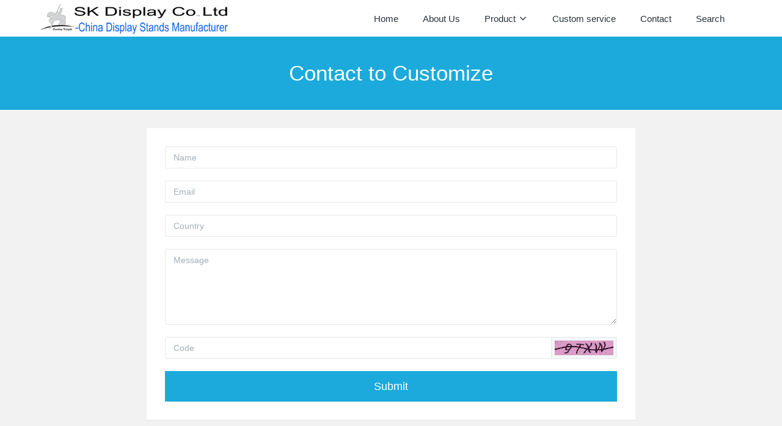

--- FILE ---
content_type: text/css
request_url: https://www.sk-display.com/public/web/css/metinfo.css?1733721346
body_size: 19682
content:
@charset "utf-8"; @font-face{font-family:"metinfo-icon1";src:url(../../fonts/metinfo-icon1/metinfo-icon1.eot?t=1617786195761);src:url(../../fonts/metinfo-icon1/metinfo-icon1.eot?t=1617786195761#iefix) format('embedded-opentype'),url(../../fonts/metinfo-icon1/metinfo-icon1.woff2?t=1617786195761) format('woff2'),url(../../fonts/metinfo-icon1/metinfo-icon1.woff?t=1617786195761) format('woff'),url(../../fonts/metinfo-icon1/metinfo-icon1.ttf?t=1617786195761) format('truetype'),url(../../fonts/metinfo-icon1/metinfo-icon1.svg?t=1617786195761#metinfo-icon1) format('svg')}.fa,[class*=' fa-'],[class^='fa-']{display:inline-block;font:normal normal normal 14px/1 'metinfo-icon1';font-size:inherit;text-rendering:auto;-webkit-font-smoothing:antialiased;-moz-osx-font-smoothing:grayscale}.fa-lg{font-size:1.33333333em;line-height:.75em;vertical-align:-15%}.fa-2x{font-size:2em}.fa-3x{font-size:3em}.fa-4x{font-size:4em}.fa-5x{font-size:5em}.fa-fw{width:1.28571429em;text-align:center}.fa-ul{padding-left:0;margin-left:2.14285714em;list-style-type:none}.fa-ul>li{position:relative}.fa-li{position:absolute;left:-2.14285714em;width:2.14285714em;top:.14285714em;text-align:center}.fa-li.fa-lg{left:-1.85714286em}.fa-border{padding:.2em .25em .15em;border:solid .08em #eee;border-radius:.1em}.fa-pull-left{float:left}.fa-pull-right{float:right}.fa.fa-pull-left{margin-right:.3em}.fa.fa-pull-right{margin-left:.3em}.pull-right{float:right}.pull-left{float:left}.fa.pull-left{margin-right:.3em}.fa.pull-right{margin-left:.3em}.fa-spin{-webkit-animation:fa-spin 2s infinite linear;animation:fa-spin 2s infinite linear}.fa-pulse{-webkit-animation:fa-spin 1s infinite steps(8);animation:fa-spin 1s infinite steps(8)}@-webkit-keyframes fa-spin{0%{-webkit-transform:rotate(0deg);transform:rotate(0deg)}100%{-webkit-transform:rotate(359deg);transform:rotate(359deg)}}@keyframes fa-spin{0%{-webkit-transform:rotate(0deg);transform:rotate(0deg)}100%{-webkit-transform:rotate(359deg);transform:rotate(359deg)}}.fa-rotate-90{-ms-filter:'progid:DXImageTransform.Microsoft.BasicImage(rotation=1)';-webkit-transform:rotate(90deg)!important;-ms-transform:rotate(90deg)!important;transform:rotate(90deg)!important}.fa-rotate-180{-ms-filter:'progid:DXImageTransform.Microsoft.BasicImage(rotation=2)';-webkit-transform:rotate(180deg)!important;-ms-transform:rotate(180deg)!important;transform:rotate(180deg)!important}.fa-rotate-270{-ms-filter:'progid:DXImageTransform.Microsoft.BasicImage(rotation=3)';-webkit-transform:rotate(270deg)!important;-ms-transform:rotate(270deg)!important;transform:rotate(270deg)!important}.fa-flip-horizontal{-ms-filter:'progid:DXImageTransform.Microsoft.BasicImage(rotation=0,mirror=1)';-webkit-transform:scale(-1,1);-ms-transform:scale(-1,1);transform:scale(-1,1)}.fa-flip-vertical{-ms-filter:'progid:DXImageTransform.Microsoft.BasicImage(rotation=2,mirror=1)';-webkit-transform:scale(1,-1);-ms-transform:scale(1,-1);transform:scale(1,-1)}:root .fa-rotate-90,:root .fa-rotate-180,:root .fa-rotate-270,:root .fa-flip-horizontal,:root .fa-flip-vertical{filter:none}.fa-stack{position:relative;display:inline-block;width:2em;height:2em;line-height:2em;vertical-align:middle}.fa-stack-1x,.fa-stack-2x{position:absolute;left:0;width:100%;text-align:center}.fa-stack-1x{line-height:inherit}.fa-stack-2x{font-size:2em}.fa-inverse{color:#fff}.fa-certificate:before{content:"\e6c5"}.fa-y-combinator:before{content:"\e6c9"}.fa-battery-0:before{content:"\e6cd"}.fa-user-o:before{content:"\e6dd"}.fa-bomb:before{content:"\e863"}.fa-bathtub:before{content:"\e86f"}.fa-chevron-circle-left:before{content:"\e928"}.fa-cloud-upload:before{content:"\e929"}.fa-clone:before{content:"\e92a"}.fa-circle-thin:before{content:"\e92b"}.fa-circle:before{content:"\e92c"}.fa-clock-o:before{content:"\e92d"}.fa-compress:before{content:"\e92e"}.fa-child:before{content:"\e92f"}.fa-copy:before{content:"\e932"}.fa-chevron-circle-down:before{content:"\e934"}.fa-cloud-download:before{content:"\e935"}.fa-cny:before{content:"\e936"}.fa-contao:before{content:"\e937"}.fa-battery:before{content:"\e938"}.fa-chevron-circle-down1:before{content:"\e93b"}.fa-cc-stripe:before{content:"\e93e"}.fa-chevron-circle-right1:before{content:"\e942"}.fa-chevron-circle-up1:before{content:"\e943"}.fa-chevron-right:before{content:"\e945"}.fa-chevron-down1:before{content:"\e946"}.fa-cloud-download1:before{content:"\e94e"}.fa-chevron-circle-left1:before{content:"\e94f"}.fa-cubes:before{content:"\e954"}.fa-digg:before{content:"\e955"}.fa-cube:before{content:"\e956"}.fa-deafness:before{content:"\e957"}.fa-dedent:before{content:"\e958"}.fa-cut:before{content:"\e95a"}.fa-dollar:before{content:"\e95b"}.fa-envelope:before{content:"\e95d"}.fa-dashboard:before{content:"\e95e"}.fa-eject:before{content:"\e95f"}.fa-envelope-square:before{content:"\e960"}.fa-envelope-o:before{content:"\e961"}.fa-edit:before{content:"\e962"}.fa-drivers-license-o:before{content:"\e963"}.fa-drivers-license:before{content:"\e964"}.fa-fa:before{content:"\e965"}.fa-external-link:before{content:"\e966"}.fa-expand:before{content:"\e967"}.fa-envira:before{content:"\e968"}.fa-facebook-f:before{content:"\e969"}.fa-file:before{content:"\e96a"}.fa-euro:before{content:"\e96b"}.fa-facebook:before{content:"\e96c"}.fa-facebook-square:before{content:"\e96d"}.fa-facebook-official:before{content:"\e96e"}.fa-file-o:before{content:"\e96f"}.fa-file-movie-o:before{content:"\e970"}.fa-expeditedssl:before{content:"\e971"}.fa-file-video-o:before{content:"\e972"}.fa-file-picture-o:before{content:"\e973"}.fa-file-pdf-o:before{content:"\e974"}.fa-file-powerpoint-o:before{content:"\e975"}.fa-filepowerpointo:before{content:"\e976"}.fa-file-photo-o:before{content:"\e977"}.fa-file-sound-o:before{content:"\e978"}.fa-flickr:before{content:"\e979"}.fa-file-word-o:before{content:"\e97a"}.fa-flash:before{content:"\e97b"}.fa-first-order:before{content:"\e97c"}.fa-firefox:before{content:"\e97d"}.fa-file-zip-o:before{content:"\e97e"}.fa-folder-o:before{content:"\e97f"}.fa-metinfo-icon1:before{content:"\e980"}.fa-floppy-o:before{content:"\e981"}.fa-font:before{content:"\e982"}.fa-fonticons:before{content:"\e983"}.fa-folder-open-o:before{content:"\e984"}.fa-foursquare:before{content:"\e985"}.fa-fort-awesome:before{content:"\e986"}.fa-futbol-o:before{content:"\e987"}.fa-forumbee:before{content:"\e988"}.fa-gear:before{content:"\e989"}.fa-genderless:before{content:"\e98a"}.fa-gg:before{content:"\e98b"}.fa-gg-circle:before{content:"\e98c"}.fa-ge:before{content:"\e98d"}.fa-git:before{content:"\e98e"}.fa-google-plus-circle:before{content:"\e98f"}.fa-gittip:before{content:"\e990"}.fa-google-wallet:before{content:"\e991"}.fa-group:before{content:"\e992"}.fa-hand-lizard-o:before{content:"\e993"}.fa-gears:before{content:"\e994"}.fa-hand-o-right:before{content:"\e995"}.fa-hand-grab-o:before{content:"\e996"}.fa-hand-stop-o:before{content:"\e997"}.fa-hand-o-up:before{content:"\e998"}.fa-hard-of-hearing:before{content:"\e999"}.fa-header:before{content:"\e99a"}.fa-houzz:before{content:"\e99b"}.fa-hand-o-down:before{content:"\e99c"}.fa-hospital-o:before{content:"\e99d"}.fa-hdd-o:before{content:"\e99e"}.fa-html5:before{content:"\e99f"}.fa-hand-o-left:before{content:"\e9a0"}.fa-hotel:before{content:"\e9a1"}.fa-ils:before{content:"\e9a2"}.fa-info-circle:before{content:"\e9a3"}.fa-indent:before{content:"\e9a4"}.fa-id-card:before{content:"\e9a5"}.fa-intersex:before{content:"\e9a6"}.fa-legal:before{content:"\e9a7"}.fa-institution:before{content:"\e9a8"}.fa-life-buoy:before{content:"\e9a9"}.fa-life-bouy:before{content:"\e9aa"}.fa-list-alt:before{content:"\e9ab"}.fa-life-saver:before{content:"\e9ac"}.fa-list-ul:before{content:"\e9ad"}.fa-long-arrow-down:before{content:"\e9ae"}.fa-long-arrow-right:before{content:"\e9af"}.fa-id-card-o:before{content:"\e9b0"}.fa-life-ring:before{content:"\e9b1"}.fa-mail-reply:before{content:"\e9b2"}.fa-mail-reply-all:before{content:"\e9b3"}.fa-maxcdn:before{content:"\e9b4"}.fa-map-pin:before{content:"\e9b5"}.fa-mail-forward:before{content:"\e9b6"}.fa-long-arrow-left:before{content:"\e9b7"}.fa-medium:before{content:"\e9b8"}.fa-meanpath:before{content:"\e9b9"}.fa-mortar-board:before{content:"\e9ba"}.fa-mobile-phone:before{content:"\e9bb"}.fa-navicon:before{content:"\e9bc"}.fa-long-arrow-up:before{content:"\e9bd"}.fa-paper-plane:before{content:"\e9be"}.fa-outdent:before{content:"\e9bf"}.fa-paper-plane-o:before{content:"\e9c0"}.fa-meetup:before{content:"\e9c1"}.fa-opencart:before{content:"\e9c2"}.fa-openid:before{content:"\e9c3"}.fa-paypal:before{content:"\e9c4"}.fa-paste:before{content:"\e9c5"}.fa-pencil:before{content:"\e9c6"}.fa-git-square:before{content:"\e9c7"}.fa-photo:before{content:"\e9c8"}.fa-pencil-square:before{content:"\e9c9"}.fa-pied-piper-pp:before{content:"\e9ca"}.fa-plus-square-o:before{content:"\e9cb"}.fa-play-circle-o:before{content:"\e9cc"}.fa-pied-piper:before{content:"\e9cd"}.fa-quora:before{content:"\e9ce"}.fa-paragraph:before{content:"\e9cf"}.fa-ra:before{content:"\e9d0"}.fa-reddit-alien:before{content:"\e9d1"}.fa-refresh:before{content:"\e9d2"}.fa-remove:before{content:"\e9d3"}.fa-repeat:before{content:"\e9d4"}.fa-reorder:before{content:"\e9d5"}.fa-send:before{content:"\e9d6"}.fa-reddit-square:before{content:"\e9d7"}.fa-rmb:before{content:"\e9d8"}.fa-share-square-o:before{content:"\e9d9"}.fa-reddit:before{content:"\e9da"}.fa-sheqel:before{content:"\e9db"}.fa-shekel:before{content:"\e9dc"}.fa-shield:before{content:"\e9dd"}.fa-resistance:before{content:"\e9de"}.fa-rotate-left:before{content:"\e9df"}.fa-rouble:before{content:"\e9e0"}.fa-share-square:before{content:"\e9e1"}.fa-skyatlas:before{content:"\e9e2"}.fa-rotate-right:before{content:"\e9e3"}.fa-signing:before{content:"\e9e4"}.fa-skype:before{content:"\e9e5"}.fa-snapchat:before{content:"\e9e6"}.fa-ruble:before{content:"\e9e7"}.fa-snapchat-ghost:before{content:"\e9e8"}.fa-soccer-ball-o:before{content:"\e9e9"}.fa-snapchat-square:before{content:"\e9ea"}.fa-sort-asc:before{content:"\e9eb"}.fa-tencent-weibo:before{content:"\e9ec"}.fa-th-large:before{content:"\e9ed"}.fa-thermometer-4:before{content:"\e9ee"}.fa-thermometer-three-quarters:before{content:"\e9ef"}.fa-sort-down:before{content:"\e9f0"}.fa-sort-up:before{content:"\e9f1"}.fa-sun-o:before{content:"\e9f2"}.fa-thermometer-0:before{content:"\e9f3"}.fa-thermometer-3:before{content:"\e9f4"}.fa-send-o:before{content:"\e9f5"}.fa-rupee:before{content:"\e9f6"}.fa-sort-desc:before{content:"\e9f7"}.fa-star-half-empty:before{content:"\e9f8"}.fa-suitcase:before{content:"\e9f9"}.fa-th:before{content:"\e9fa"}.fa-table:before{content:"\e9fb"}.fa-s15:before{content:"\e9fc"}.fa-thermometer:before{content:"\e9fd"}.fa-save:before{content:"\e9fe"}.fa-support:before{content:"\e9ff"}.fa-star-half-full:before{content:"\ea00"}.fa-thermometer-1:before{content:"\ea01"}.fa-align-justify:before{content:"\e902"}.fa-thermometer-2:before{content:"\ea02"}.fa-align-right:before{content:"\e903"}.fa-shirtsinbulk:before{content:"\ea03"}.fa-bank:before{content:"\e904"}.fa-times:before{content:"\ea04"}.fa-align-left:before{content:"\e905"}.fa-times-circle:before{content:"\ea05"}.fa-cc-discover:before{content:"\e906"}.fa-th-list:before{content:"\ea06"}.fa-bold:before{content:"\e907"}.fa-toggle-down:before{content:"\ea07"}.fa-battery-1:before{content:"\e908"}.fa-times-circle-o:before{content:"\ea08"}.fa-bluetooth-b:before{content:"\e909"}.fa-times-rectangle:before{content:"\ea09"}.fa-btc:before{content:"\e90a"}.fa-toggle-left:before{content:"\ea0a"}.fa-asl-interpreting:before{content:"\e90b"}.fa-battery-2:before{content:"\e90c"}.fa-times-rectangle-o:before{content:"\ea0c"}.fa-bug:before{content:"\e90d"}.fa-toggle-right:before{content:"\ea0d"}.fa-cab:before{content:"\e90e"}.fa-toggle-up:before{content:"\ea0e"}.fa-battery-4:before{content:"\e90f"}.fa-try:before{content:"\ea0f"}.fa-buysellads:before{content:"\e910"}.fa-turkish-lira:before{content:"\ea10"}.fa-automobile:before{content:"\e911"}.fa-tv:before{content:"\ea11"}.fa-calendar:before{content:"\e912"}.fa-unlock-alt:before{content:"\ea12"}.fa-cart-arrow-down:before{content:"\e913"}.fa-unsorted:before{content:"\ea13"}.fa-cc-jcb:before{content:"\e914"}.fa-unlink:before{content:"\ea14"}.fa-cc-discover-o:before{content:"\e915"}.fa-battery-3:before{content:"\e916"}.fa-vcard:before{content:"\ea16"}.fa-cc-paypal:before{content:"\e917"}.fa-vcard-o:before{content:"\ea17"}.fa-cc-amex:before{content:"\e918"}.fa-warning:before{content:"\ea18"}.fa-cc-visa:before{content:"\e919"}.fa-viadeo-square:before{content:"\ea19"}.fa-cc-mastercard:before{content:"\e91a"}.fa-wechat:before{content:"\ea1a"}.fa-vimeo-square:before{content:"\ea1b"}.fa-wikipedia-w:before{content:"\ea1c"}.fa-bitcoin:before{content:"\e91d"}.fa-window-minimize:before{content:"\ea1d"}.fa-cc-diners-club:before{content:"\e91e"}.fa-y-combinat:before{content:"\ea1e"}.fa-calendar-times-o:before{content:"\e91f"}.fa-yahoo:before{content:"\ea1f"}.fa-chevron-left:before{content:"\e920"}.fa-yc:before{content:"\ea20"}.fa-chevron-down:before{content:"\e921"}.fa-y-combinator-square:before{content:"\ea21"}.fa-chevron-circle-up:before{content:"\e922"}.fa-won:before{content:"\ea22"}.fa-chevron-up:before{content:"\e923"}.fa-yc-square:before{content:"\ea23"}.fa-circle-o:before{content:"\e924"}.fa-yen:before{content:"\ea24"}.fa-chevron-circle-right:before{content:"\e925"}.fa-angle-double-right:before{content:"\e69c"}.fa-empire:before{content:"\e79c"}.fa-hand-rock-o:before{content:"\e89c"}.fa-backward:before{content:"\e69d"}.fa-gamepad-o:before{content:"\e79d"}.fa-hand-pointer-o:before{content:"\e89d"}.fa-arrows-h:before{content:"\e69e"}.fa-gitlab:before{content:"\e79e"}.fa-hand-scissors-o:before{content:"\e89e"}.fa-bar-chart:before{content:"\e69f"}.fa-glide-g:before{content:"\e79f"}.fa-hand-spock:before{content:"\e89f"}.fa-angellist:before{content:"\e6a0"}.fa-glide:before{content:"\e7a0"}.fa-hand-spock-o:before{content:"\e8a0"}.fa-arrow-up:before{content:"\e6a1"}.fa-github-square:before{content:"\e7a1"}.fa-home:before{content:"\e8a1"}.fa-arrow-circle-left:before{content:"\e6a2"}.fa-google-logo-o:before{content:"\e7a2"}.fa-hourglass:before{content:"\e8a2"}.fa-arrow-circle-down:before{content:"\e6a3"}.fa-google:before{content:"\e7a3"}.fa-Host:before{content:"\e8a3"}.fa-bar-chart-o:before{content:"\e6a4"}.fa-globe-o:before{content:"\e7a4"}.fa-hourglass-2:before{content:"\e8a4"}.fa-battery-empty:before{content:"\e6a5"}.fa-google-browser:before{content:"\e7a5"}.fa-hourglass-start:before{content:"\e8a5"}.fa-angle-up:before{content:"\e6a6"}.fa-globe:before{content:"\e7a6"}.fa-hourglass-end:before{content:"\e8a6"}.fa-arrow-circle-o-left:before{content:"\e6a7"}.fa-google-logo:before{content:"\e7a7"}.fa-hourglass-o:before{content:"\e8a7"}.fa-battery-quarter:before{content:"\e6a8"}.fa-google-plus:before{content:"\e7a8"}.fa-hourglass-3:before{content:"\e8a8"}.fa-arrow-circle-o-right:before{content:"\e6a9"}.fa-google-plus-square:before{content:"\e7a9"}.fa-imdb:before{content:"\e8a9"}.fa-arrow-circle-up:before{content:"\e6aa"}.fa-instagram:before{content:"\e7aa"}.fa-id-badge:before{content:"\e8aa"}.fa-arrow-circle-right:before{content:"\e6ab"}.fa-ioxhost:before{content:"\e7ab"}.fa-key:before{content:"\e8ab"}.fa-arrow-left:before{content:"\e6ac"}.fa-google-plus-official:before{content:"\e7ac"}.fa-id-badge-o:before{content:"\e8ac"}.fa-arrow-circle-o-up:before{content:"\e6ad"}.fa-inbox:before{content:"\e7ad"}.fa-liebiao:before{content:"\e8ad"}.fa-caret-left:before{content:"\e6ae"}.fa-internet-explorer:before{content:"\e7ae"}.fa-indent-right:before{content:"\e8ae"}.fa-caret-square-down:before{content:"\e6af"}.fa-h-square:before{content:"\e7af"}.fa-hourglass-half:before{content:"\e8af"}.fa-bed:before{content:"\e6b0"}.fa-hulianwang:before{content:"\e7b0"}.fa-hourglass-1:before{content:"\e8b0"}.fa-arrows-alt:before{content:"\e6b1"}.fa-jingdong:before{content:"\e7b1"}.fa-caret-down:before{content:"\e6b2"}.fa-JD:before{content:"\e7b2"}.fa-imdb-o:before{content:"\e8b2"}.fa-arrow-right:before{content:"\e6b3"}.fa-joomla:before{content:"\e7b3"}.fa-industry:before{content:"\e8b3"}.fa-battery-half:before{content:"\e6b4"}.fa-keyboard:before{content:"\e7b4"}.fa-indent-left:before{content:"\e8b4"}.fa-barcode:before{content:"\e6b5"}.fa-jsfiddle:before{content:"\e7b5"}.fa-lifering:before{content:"\e8b5"}.fa-arrows:before{content:"\e6b6"}.fa-laptop:before{content:"\e7b6"}.fa-lightbulb-1:before{content:"\e8b6"}.fa-caret-right:before{content:"\e6b7"}.fa-line:before{content:"\e7b7"}.fa-leaf:before{content:"\e8b7"}.fa-caret-square-right:before{content:"\e6b8"}.fa-lastfm-square:before{content:"\e7b8"}.fa-info:before{content:"\e8b8"}.fa-arrow-circle-o-down:before{content:"\e6b9"}.fa-link:before{content:"\e7b9"}.fa-lifering-o:before{content:"\e8b9"}.fa-battery-full:before{content:"\e6ba"}.fa-lastfm:before{content:"\e7ba"}.fa-lightbulb:before{content:"\e8ba"}.fa-caret-square-o-right:before{content:"\e6bb"}.fa-linkedin:before{content:"\e7bb"}.fa-lightbulb-o:before{content:"\e8bb"}.fa-calculator-o:before{content:"\e6bc"}.fa-linkedin-square:before{content:"\e7bc"}.fa-linode:before{content:"\e8bc"}.fa-caret-square-o-down:before{content:"\e6bd"}.fa-magnet:before{content:"\e7bd"}.fa-lock:before{content:"\e8bd"}.fa-caret-square-o-up:before{content:"\e6be"}.fa-keyboard-o:before{content:"\e7be"}.fa-life-ring-o:before{content:"\e8be"}.fa-caret-square-uP:before{content:"\e6bf"}.fa-keyboard-o-1:before{content:"\e7bf"}.fa-list:before{content:"\e8bf"}.fa-calculator:before{content:"\e6c0"}.fa-jingdong-o:before{content:"\e7c0"}.fa-magic:before{content:"\e8c0"}.fa-check:before{content:"\e6c1"}.fa-mouse-pointer:before{content:"\e7c1"}.fa-newspaper:before{content:"\e8c1"}.fa-caret-up:before{content:"\e6c2"}.fa-mixcloud:before{content:"\e7c2"}.fa-newspaper-o:before{content:"\e8c2"}.fa-battery-three-quarters:before{content:"\e6c3"}.fa-mouse-pointer-o:before{content:"\e7c3"}.fa-opera:before{content:"\e8c3"}.fa-arrow-down:before{content:"\e6c4"}.fa-object:before{content:"\e7c4"}.fa-minimize:before{content:"\e8c4"}.fa-object-group:before{content:"\e7c5"}.fa-list-ol:before{content:"\e8c5"}.fa-check-square:before{content:"\e6c6"}.fa-nlinepayment-o:before{content:"\e7c6"}.fa-pause:before{content:"\e8c6"}.fa-check-circle:before{content:"\e6c7"}.fa-object-ungroup:before{content:"\e7c7"}.fa-PaperPlane-o:before{content:"\e8c7"}.fa-check-circle-o:before{content:"\e6c8"}.fa-objectgroup-o:before{content:"\e7c8"}.fa-PaperPlane:before{content:"\e8c8"}.fa-object-ungroup-solid:before{content:"\e7c9"}.fa-microchip:before{content:"\e8c9"}.fa-caret-square-left:before{content:"\e6ca"}.fa-object-ungroup-o:before{content:"\e7ca"}.fa-picture:before{content:"\e8ca"}.fa-close-square:before{content:"\e6cb"}.fa-pinterest:before{content:"\e7cb"}.fa-pause-circle:before{content:"\e8cb"}.fa-close:before{content:"\e6cc"}.fa-product-hunt-line:before{content:"\e7cc"}.fa-pencil-square-o:before{content:"\e8cc"}.fa-pengyouquan:before{content:"\e7cd"}.fa-picture-o:before{content:"\e8cd"}.fa-caret-square-o-left:before{content:"\e6ce"}.fa-pinterest-square:before{content:"\e7ce"}.fa-play:before{content:"\e8ce"}.fa-code:before{content:"\e6cf"}.fa-pinterest-p:before{content:"\e7cf"}.fa-play-circle:before{content:"\e8cf"}.fa-exclamation-triangle:before{content:"\e6d0"}.fa-product-hunt:before{content:"\e7d0"}.fa-pie-chart:before{content:"\e8d0"}.fa-exclamation:before{content:"\e6d1"}.fa-qq:before{content:"\e7d1"}.fa-podcast:before{content:"\e8d1"}.fa-ellipsis-y:before{content:"\e6d2"}.fa-qq-circle:before{content:"\e7d2"}.fa-pause-circle-o:before{content:"\e8d2"}.fa-close-circle:before{content:"\e6d3"}.fa-linux:before{content:"\e7d3"}.fa-scissors:before{content:"\e8d3"}.fa-fast-backward:before{content:"\e6d4"}.fa-QR-code:before{content:"\e7d4"}.fa-Securitycheck:before{content:"\e8d4"}.fa-compass:before{content:"\e6d5"}.fa-renren:before{content:"\e7d5"}.fa-scissors-o:before{content:"\e8d5"}.fa-code-fork:before{content:"\e6d6"}.fa-qrcode-1:before{content:"\e7d6"}.fa-server:before{content:"\e8d6"}.fa-close-circle-o:before{content:"\e6d7"}.fa-qrcode:before{content:"\e7d7"}.fa-ravelry:before{content:"\e8d7"}.fa-gratipay:before{content:"\e6d8"}.fa-rss:before{content:"\e7d8"}.fa-simplybuilt:before{content:"\e8d8"}.fa-hashtag:before{content:"\e6d9"}.fa-rss-square:before{content:"\e7d9"}.fa-server-o:before{content:"\e8d9"}.fa-get-pocket:before{content:"\e6da"}.fa-secret:before{content:"\e7da"}.fa-stack-exchange:before{content:"\e8da"}.fa-exclamation-circle:before{content:"\e6db"}.fa-secret-o:before{content:"\e7db"}.fa-shopping-basket:before{content:"\e8db"}.fa-heart:before{content:"\e6dc"}.fa-sellsy:before{content:"\e7dc"}.fa-trash-o:before{content:"\e8dc"}.fa-share-alt:before{content:"\e7dd"}.fa-trophy-o:before{content:"\e8dd"}.fa-heartbeat:before{content:"\e6de"}.fa-share:before{content:"\e7de"}.fa-stop:before{content:"\e8de"}.fa-i-cursor:before{content:"\e6df"}.fa-share-alt-square:before{content:"\e7df"}.fa-snowflake-o:before{content:"\e8df"}.fa-heart-o:before{content:"\e6e0"}.fa-shield-o:before{content:"\e7e0"}.fa-stop-circle:before{content:"\e8e0"}.fa-history:before{content:"\e6e1"}.fa-share-alt-o:before{content:"\e7e1"}.fa-level-down:before{content:"\e6e2"}.fa-shield-full:before{content:"\e7e2"}.fa-telegram:before{content:"\e8e2"}.fa-forward:before{content:"\e6e3"}.fa-soundcloud:before{content:"\e7e3"}.fa-thermometer-full:before{content:"\e8e3"}.fa-italic:before{content:"\e6e4"}.fa-signal:before{content:"\e7e4"}.fa-thermometer-empty:before{content:"\e8e4"}.fa-minus:before{content:"\e6e5"}.fa-shipinhuiyi:before{content:"\e7e5"}.fa-thermometer-half:before{content:"\e8e5"}.fa-location-arrow-o:before{content:"\e6e6"}.fa-stumbleupon:before{content:"\e7e6"}.fa-trash:before{content:"\e8e6"}.fa-level-up:before{content:"\e6e7"}.fa-stumbleupon-circle:before{content:"\e7e7"}.fa-tree:before{content:"\e8e7"}.fa-check-square-o:before{content:"\e6e8"}.fa-steam:before{content:"\e7e8"}.fa-stop-circle-o:before{content:"\e8e8"}.fa-image:before{content:"\e6e9"}.fa-spotify:before{content:"\e7e9"}.fa-snowflake:before{content:"\e8e9"}.fa-fast-forward:before{content:"\e6ea"}.fa-tablet:before{content:"\e7ea"}.fa-trello:before{content:"\e8ea"}.fa-music:before{content:"\e6eb"}.fa-safari:before{content:"\e7eb"}.fa-window-close:before{content:"\e8eb"}.fa-minus-circle:before{content:"\e6ec"}.fa-optin-monster:before{content:"\e7ec"}.fa-user:before{content:"\e8ec"}.fa-location-arrow:before{content:"\e6ed"}.fa-tag:before{content:"\e7ed"}.fa-minus-square-o:before{content:"\e6ee"}.fa-tags:before{content:"\e7ee"}.fa-user-circle:before{content:"\e8ee"}.fa-minus-circle-o:before{content:"\e6ef"}.fa-tag-o:before{content:"\e7ef"}.fa-unlock-o:before{content:"\e8ef"}.fa-minus-square:before{content:"\e6f0"}.fa-television:before{content:"\e7f0"}.fa-pagelines:before{content:"\e8f0"}.fa-paint-brush-fill:before{content:"\e6f1"}.fa-taobao:before{content:"\e7f1"}.fa-telegram-o:before{content:"\e8f1"}.fa-paint-brush:before{content:"\e6f2"}.fa-terminal:before{content:"\e7f2"}.fa-volume-off:before{content:"\e8f2"}.fa-Music-o:before{content:"\e6f3"}.fa-tengxunshipin:before{content:"\e7f3"}.fa-user-circle-o:before{content:"\e8f3"}.fa-language:before{content:"\e6f4"}.fa-tablet-o:before{content:"\e7f4"}.fa-window-maximize:before{content:"\e8f4"}.fa-paint-brush-line:before{content:"\e6f5"}.fa-terminal-o:before{content:"\e7f5"}.fa-unlock:before{content:"\e8f5"}.fa-paperclip:before{content:"\e6f6"}.fa-tint:before{content:"\e7f6"}.fa-trophy:before{content:"\e8f6"}.fa-paw-o:before{content:"\e6f7"}.fa-tianmao:before{content:"\e7f7"}.fa-handshake:before{content:"\e8f7"}.fa-plus:before{content:"\e6f8"}.fa-ticket-o:before{content:"\e7f8"}.fa-percent:before{content:"\e6f9"}.fa-themeisle:before{content:"\e7f9"}.fa-wpexplorer-o:before{content:"\e8f9"}.fa-plus-circle-o:before{content:"\e6fa"}.fa-tint-slash:before{content:"\e7fa"}.fa-window-restore-:before{content:"\e8fa"}.fa-plus-circle:before{content:"\e6fb"}.fa-tumblr:before{content:"\e7fb"}.fa-window-close-o:before{content:"\e8fb"}.fa-paw:before{content:"\e6fc"}.fa-twitter:before{content:"\e7fc"}.fa-window-restore:before{content:"\e8fc"}.fa-plus-square:before{content:"\e6fd"}.fa-tumblr-square:before{content:"\e7fd"}.fa-thermometer-quarter:before{content:"\e8fd"}.fa-plug:before{content:"\e6fe"}.fa-twitter-square:before{content:"\e7fe"}.fa-viadeo:before{content:"\e8fe"}.fa-power-off:before{content:"\e6ff"}.fa-tripadvisor:before{content:"\e7ff"}.fa-user-plus:before{content:"\e8ff"}.fa-question:before{content:"\e700"}.fa-TV:before{content:"\e800"}.fa-user-times:before{content:"\e900"}.fa-question-square:before{content:"\e701"}.fa-ticket:before{content:"\e801"}.fa-window-restore-o:before{content:"\e901"}.fa-question-circle:before{content:"\e702"}.fa-twitch:before{content:"\e802"}.fa-stack-overflow:before{content:"\e902"}.fa-quote-left:before{content:"\e703"}.fa-upload-o:before{content:"\e803"}.fa-volume-down:before{content:"\e903"}.fa-quote-right:before{content:"\e704"}.fa-umbrella-o:before{content:"\e804"}.fa-weixiu:before{content:"\e904"}.fa-puzzle-piece:before{content:"\e705"}.fa-umbrella:before{content:"\e805"}.fa-tasks-o:before{content:"\e905"}.fa-random:before{content:"\e706"}.fa-universal-access:before{content:"\e806"}.fa-handshake-o:before{content:"\e906"}.fa-rebel:before{content:"\e707"}.fa-toutiaoyangshi:before{content:"\e807"}.fa-recycle:before{content:"\e708"}.fa-underline:before{content:"\e808"}.fa-shower:before{content:"\e908"}.fa-vimeo:before{content:"\e809"}.fa-wrench:before{content:"\e909"}.fa-recycle-o:before{content:"\e70a"}.fa-vine:before{content:"\e80a"}.fa-users:before{content:"\e90a"}.fa-reply:before{content:"\e70b"}.fa-video-camera:before{content:"\e80b"}.fa-window-restore1:before{content:"\e90b"}.fa-registered:before{content:"\e70c"}.fa-upload:before{content:"\e80c"}.fa-registered-o:before{content:"\e70d"}.fa-usb-2:before{content:"\e80d"}.fa-reply-all:before{content:"\e70e"}.fa-usb-1:before{content:"\e80e"}.fa-recycle-1:before{content:"\e70f"}.fa-usb:before{content:"\e80f"}.fa-refresh-1:before{content:"\e710"}.fa-vk:before{content:"\e810"}.fa-retweet:before{content:"\e711"}.fa-weibo-1:before{content:"\e811"}.fa-scribd:before{content:"\e712"}.fa-wangluoguzhang:before{content:"\e812"}.fa-share-1:before{content:"\e713"}.fa-weibo:before{content:"\e813"}.fa-share-o:before{content:"\e714"}.fa-weixin:before{content:"\e814"}.fa-search:before{content:"\e715"}.fa-weixin-2:before{content:"\e815"}.fa-search-minus:before{content:"\e716"}.fa-windows-o:before{content:"\e816"}.fa-sign-in:before{content:"\e717"}.fa-windows:before{content:"\e817"}.fa-search-plus:before{content:"\e718"}.fa-wifi:before{content:"\e818"}.fa-sitemap:before{content:"\e719"}.fa-weixin-1:before{content:"\e819"}.fa-slack:before{content:"\e71a"}.fa-weibo-2:before{content:"\e81a"}.fa-sign-out:before{content:"\e71b"}.fa-weixin-3:before{content:"\e81b"}.fa-sort-alpha-asc:before{content:"\e71c"}.fa-xing-square:before{content:"\e81c"}.fa-sliders:before{content:"\e71d"}.fa-yelp:before{content:"\e81d"}.fa-sort:before{content:"\e71e"}.fa-wpexplorer:before{content:"\e81e"}.fa-sliders-o:before{content:"\e71f"}.fa-yoast:before{content:"\e81f"}.fa-sort-numeric-asc:before{content:"\e720"}.fa-xiajia:before{content:"\e820"}.fa-sort-amount-asc:before{content:"\e721"}.fa-wpbeginner:before{content:"\e821"}.fa-sort-amount-desc:before{content:"\e722"}.fa-youtube-play:before{content:"\e822"}.fa-sort-o:before{content:"\e723"}.fa-zhifubao-o:before{content:"\e823"}.fa-star-o:before{content:"\e724"}.fa-xing:before{content:"\e824"}.fa-square-o:before{content:"\e725"}.fa-zhihu:before{content:"\e825"}.fa-sort-alpha-desc:before{content:"\e726"}.fa-wordpress:before{content:"\e826"}.fa-spinner:before{content:"\e727"}.fa-youtube:before{content:"\e827"}.fa-star-half-o:before{content:"\e728"}.fa-zhifubao:before{content:"\e828"}.fa-step-forward:before{content:"\e729"}.fa-youku:before{content:"\e829"}.fa-step-backward:before{content:"\e72a"}.fa-youtube-square:before{content:"\e82a"}.fa-star-half:before{content:"\e72b"}.fa-steam-square:before{content:"\e82b"}.fa-frown:before{content:"\e601"}.fa-sort-numeric-desc:before{content:"\e72c"}.fa-cc:before{content:"\e82c"}.fa-frown-o:before{content:"\e602"}.fa-superpowers:before{content:"\e72d"}.fa-zhifubaoicon:before{content:"\e82d"}.fa-eye:before{content:"\e603"}.fa-subscript:before{content:"\e72e"}.fa-address-book:before{content:"\e82e"}.fa-eye-slash:before{content:"\e604"}.fa-star:before{content:"\e72f"}.fa-bell-o:before{content:"\e82f"}.fa-low-vision:before{content:"\e605"}.fa-sun:before{content:"\e730"}.fa-bell:before{content:"\e830"}.fa-meh-o:before{content:"\e606"}.fa-superscript:before{content:"\e731"}.fa-address-book-o:before{content:"\e831"}.fa-meh:before{content:"\e607"}.fa-suno:before{content:"\e732"}.fa-bandcamp:before{content:"\e832"}.fa-smile:before{content:"\e608"}.fa-thumbs-down:before{content:"\e733"}.fa-bell-slash:before{content:"\e833"}.fa-sign-language:before{content:"\e609"}.fa-text-size:before{content:"\e734"}.fa-address-card-o:before{content:"\e834"}.fa-moon-o:before{content:"\e60a"}.fa-text-height:before{content:"\e735"}.fa-adjust:before{content:"\e835"}.fa-wheelchair-alt:before{content:"\e60b"}.fa-text-width:before{content:"\e736"}.fa-address-card:before{content:"\e836"}.fa-moon:before{content:"\e60c"}.fa-toggle-off:before{content:"\e737"}.fa-balance-scale:before{content:"\e837"}.fa-smile-o:before{content:"\e60d"}.fa-toggle-on:before{content:"\e738"}.fa-bluetooth-o:before{content:"\e838"}.fa-thumbs-o-down:before{content:"\e60e"}.fa-thumbs-up:before{content:"\e739"}.fa-ban:before{content:"\e839"}.fa-wheelchair:before{content:"\e60f"}.fa-bath:before{content:"\e83a"}.fa-thumbs-o-up:before{content:"\e610"}.fa-TM:before{content:"\e73b"}.fa-anquan:before{content:"\e83b"}.fa-hospital:before{content:"\e611"}.fa-bandcamp-o:before{content:"\e83c"}.fa-comment:before{content:"\e612"}.fa-trademark:before{content:"\e73d"}.fa-bolt:before{content:"\e83d"}.fa-bullhorn:before{content:"\e613"}.fa-undo:before{content:"\e73e"}.fa-black-tie:before{content:"\e83e"}.fa-commenting:before{content:"\e614"}.fa-toggle-o-on:before{content:"\e73f"}.fa-bell-slash-o:before{content:"\e83f"}.fa-comment-o:before{content:"\e615"}.fa-toggle-o-off:before{content:"\e740"}.fa-ban-o:before{content:"\e840"}.fa-comments:before{content:"\e616"}.fa-Trademark-o:before{content:"\e741"}.fa-blind:before{content:"\e841"}.fa-commenting-o:before{content:"\e617"}.fa-volume-up:before{content:"\e742"}.fa-black-tie-o:before{content:"\e842"}.fa-comments-o:before{content:"\e618"}.fa-hacker-news:before{content:"\e743"}.fa-at:before{content:"\e843"}.fa-hdd:before{content:"\e619"}.fa-question-circle-o:before{content:"\e744"}.fa-bars:before{content:"\e844"}.fa-fax-o:before{content:"\e61a"}.fa-square:before{content:"\e745"}.fa-bluetooth:before{content:"\e845"}.fa-dashcube:before{content:"\e61b"}.fa-archive:before{content:"\e846"}.fa-Headphones-1:before{content:"\e61c"}.fa-anchor:before{content:"\e847"}.fa-fax:before{content:"\e61d"}.fa-bookmark:before{content:"\e748"}.fa-audio-description-o:before{content:"\e848"}.fa-mobile-o:before{content:"\e61e"}.fa-bookmark-o:before{content:"\e749"}.fa-bolt-o:before{content:"\e849"}.fa-headphones:before{content:"\e61f"}.fa-book:before{content:"\e74a"}.fa-bicycle:before{content:"\e84a"}.fa-microphone-o:before{content:"\e620"}.fa-briefcase:before{content:"\e74b"}.fa-camera:before{content:"\e84b"}.fa-modx:before{content:"\e621"}.fa-building-o:before{content:"\e74c"}.fa-asterisk:before{content:"\e84c"}.fa-microphone-slash:before{content:"\e622"}.fa-building:before{content:"\e74d"}.fa-birthday-cake:before{content:"\e84d"}.fa-mobile:before{content:"\e623"}.fa-eraser:before{content:"\e74e"}.fa-audio-description:before{content:"\e84e"}.fa-clipboard:before{content:"\e74f"}.fa-bullseye:before{content:"\e84f"}.fa-headphones-2:before{content:"\e625"}.fa-files_labeled:before{content:"\e750"}.fa-cogs:before{content:"\e850"}.fa-microphone:before{content:"\e626"}.fa-files:before{content:"\e751"}.fa-Bomb:before{content:"\e851"}.fa-phone-square:before{content:"\e627"}.fa-files-labeled-o:before{content:"\e752"}.fa-calendar-o:before{content:"\e852"}.fa-phone-o:before{content:"\e628"}.fa-excel:before{content:"\e753"}.fa-camera-o:before{content:"\e853"}.fa-phone:before{content:"\e629"}.fa-files-o:before{content:"\e754"}.fa-camera-retro:before{content:"\e854"}.fa-stethoscope:before{content:"\e62a"}.fa-file-text:before{content:"\e755"}.fa-cog:before{content:"\e855"}.fa-whatsapp:before{content:"\e62b"}.fa-folder-open:before{content:"\e756"}.fa-volume-control-phone:before{content:"\e62c"}.fa-Folder-o:before{content:"\e757"}.fa-area-chart:before{content:"\e857"}.fa-tty:before{content:"\e62d"}.fa-graduation-cap:before{content:"\e758"}.fa-codepen:before{content:"\e858"}.fa-whats:before{content:"\e62e"}.fa-folder:before{content:"\e759"}.fa-calendar-minus-o:before{content:"\e859"}.fa-Headphones-o:before{content:"\e62f"}.fa-file-text-o:before{content:"\e75a"}.fa-columns-v:before{content:"\e85a"}.fa-credit-card-alt:before{content:"\e630"}.fa-cog-o:before{content:"\e85b"}.fa-leanpub:before{content:"\e75c"}.fa-crosshairs:before{content:"\e85c"}.fa-credit-card:before{content:"\e632"}.fa-honor:before{content:"\e75d"}.fa-american-sign-language-interpreting:before{content:"\e85d"}.fa-desktop:before{content:"\e85e"}.fa-gbp:before{content:"\e634"}.fa-medkit:before{content:"\e75f"}.fa-camera-retro-o:before{content:"\e85f"}.fa-inr:before{content:"\e635"}.fa-print:before{content:"\e760"}.fa-calendar-plus-o:before{content:"\e860"}.fa-eur:before{content:"\e636"}.fa-ppt:before{content:"\e761"}.fa-crop:before{content:"\e861"}.fa-krw:before{content:"\e637"}.fa-sticky-note-o:before{content:"\e762"}.fa-diamond:before{content:"\e862"}.fa-jpy:before{content:"\e638"}.fa-sticky-note:before{content:"\e763"}.fa-pie-chart-o:before{content:"\e664"}.fa-thumb-tack:before{content:"\e764"}.fa-assistive-listening-systems:before{content:"\e864"}.fa-money:before{content:"\e665"}.fa-tasks:before{content:"\e765"}.fa-dribbble:before{content:"\e865"}.fa-shopping-bag:before{content:"\e666"}.fa-shipinjiaocheng:before{content:"\e766"}.fa-columns:before{content:"\e866"}.fa-viacoin:before{content:"\e667"}.fa-tuding:before{content:"\e767"}.fa-eercast:before{content:"\e867"}.fa-onlinepayment:before{content:"\e668"}.fa-university:before{content:"\e768"}.fa-ellipsis-h:before{content:"\e868"}.fa-shopping-bag-o:before{content:"\e669"}.fa-thumb-tack-o:before{content:"\e769"}.fa-copyright:before{content:"\e869"}.fa-strikethrough:before{content:"\e66a"}.fa-wpforms:before{content:"\e76a"}.fa-dribbble-o:before{content:"\e86a"}.fa-shopping-cart:before{content:"\e66b"}.fa-word:before{content:"\e76b"}.fa-exchange:before{content:"\e86b"}.fa-rub:before{content:"\e66c"}.fa-eyedropper:before{content:"\e86c"}.fa-usd:before{content:"\e66d"}.fa-xiadan:before{content:"\e76d"}.fa-download:before{content:"\e86d"}.fa-industry-o:before{content:"\e66e"}.fa-zhengshu:before{content:"\e76e"}.fa-calendar-check-o:before{content:"\e86e"}.fa-shopping-cart-o:before{content:"\e66f"}.fa-yisheng:before{content:"\e76f"}.fa-line-chart:before{content:"\e670"}.fa-yinanbingli:before{content:"\e770"}.fa-externallink:before{content:"\e870"}.fa-wikipedia:before{content:"\e671"}.fa-yiliao:before{content:"\e771"}.fa-creative-commons:before{content:"\e871"}.fa-beer:before{content:"\e672"}.fa-zhengshu-o:before{content:"\e772"}.fa-ellipsis-v:before{content:"\e872"}.fa-coffee:before{content:"\e673"}.fa-baiduyun:before{content:"\e773"}.fa-envelope-open:before{content:"\e873"}.fa-glass:before{content:"\e674"}.fa-adn:before{content:"\e774"}.fa-deaf:before{content:"\e874"}.fa-spoon-o:before{content:"\e675"}.fa-360:before{content:"\e775"}.fa-file-archive-o:before{content:"\e875"}.fa-delicious:before{content:"\e676"}.fa-500px:before{content:"\e776"}.fa-etsy:before{content:"\e876"}.fa-coffee-o:before{content:"\e677"}.fa-alibaba:before{content:"\e777"}.fa-dot-circle-o:before{content:"\e877"}.fa-lemon:before{content:"\e678"}.fa-android:before{content:"\e778"}.fa-dropbox:before{content:"\e878"}.fa-cutlery:before{content:"\e679"}.fa-apple:before{content:"\e779"}.fa-database:before{content:"\e879"}.fa-oglass-:before{content:"\e67a"}.fa-behance:before{content:"\e77a"}.fa-file-code-o:before{content:"\e87a"}.fa-lemon-o:before{content:"\e67b"}.fa-aiqiyi:before{content:"\e77b"}.fa-file-audio-o:before{content:"\e87b"}.fa-spoon:before{content:"\e67c"}.fa-behance-square:before{content:"\e77c"}.fa-film:before{content:"\e87c"}.fa-lemon-1:before{content:"\e67d"}.fa-baidu:before{content:"\e77d"}.fa-fire:before{content:"\e87d"}.fa-mars:before{content:"\e67e"}.fa-cart-plus:before{content:"\e77e"}.fa-fire-extinguisher:before{content:"\e87e"}.fa-female:before{content:"\e67f"}.fa-cloud:before{content:"\e77f"}.fa-envelope-open-o:before{content:"\e87f"}.fa-mars-double:before{content:"\e680"}.fa-bitbucket:before{content:"\e780"}.fa-fast-backward1:before{content:"\e880"}.fa-male:before{content:"\e681"}.fa-baidu-o:before{content:"\e781"}.fa-flag:before{content:"\e881"}.fa-mars-stroke:before{content:"\e682"}.fa-Bug:before{content:"\e782"}.fa-Fire-full:before{content:"\e882"}.fa-mars-stroke-h:before{content:"\e683"}.fa-cloud-down:before{content:"\e783"}.fa-filter:before{content:"\e883"}.fa-mars-stroke-v:before{content:"\e684"}.fa-amazon:before{content:"\e784"}.fa-flag-o:before{content:"\e884"}.fa-odnoklassniki-square:before{content:"\e685"}.fa-braille:before{content:"\e785"}.fa-fire-full-o:before{content:"\e885"}.fa-odnoklassniki:before{content:"\e686"}.fa-circle-o-notch:before{content:"\e786"}.fa-file-image-o:before{content:"\e886"}.fa-street-view:before{content:"\e687"}.fa-chain:before{content:"\e787"}.fa-flask:before{content:"\e887"}.fa-mercury:before{content:"\e688"}.fa-chain-broken:before{content:"\e788"}.fa-full-screen-maximize:before{content:"\e888"}.fa-transgender-alt:before{content:"\e689"}.fa-css-:before{content:"\e789"}.fa-gift:before{content:"\e889"}.fa-user-md:before{content:"\e68a"}.fa-bitbucket-square:before{content:"\e78a"}.fa-futbol:before{content:"\e88a"}.fa-transgender:before{content:"\e68b"}.fa-cloud-up:before{content:"\e78b"}.fa-full-screen-minimize:before{content:"\e88b"}.fa-venus:before{content:"\e68c"}.fa-dazhongdianping:before{content:"\e78c"}.fa-external-link-square:before{content:"\e88c"}.fa-venus-double:before{content:"\e68d"}.fa-codiepie:before{content:"\e78d"}.fa-gavel:before{content:"\e88d"}.fa-venus-mars:before{content:"\e68e"}.fa-douban:before{content:"\e78e"}.fa-hand-paper-o:before{content:"\e88e"}.fa-user-secret:before{content:"\e68f"}.fa-deviantart:before{content:"\e78f"}.fa-hand-paper:before{content:"\e88f"}.fa-pied-piper-alt:before{content:"\e690"}.fa-connectdevelop:before{content:"\e790"}.fa-handlizardo:before{content:"\e890"}.fa-Street-View-o:before{content:"\e691"}.fa-edge:before{content:"\e791"}.fa-hand-lizard:before{content:"\e891"}.fa-slideshare:before{content:"\e692"}.fa-drupal:before{content:"\e792"}.fa-flag-checkered:before{content:"\e892"}.fa-align:before{content:"\e693"}.fa-douyin-o:before{content:"\e793"}.fa-hand-pointer:before{content:"\e893"}.fa-angle-left:before{content:"\e694"}.fa-chrome:before{content:"\e794"}.fa-hand-peace:before{content:"\e894"}.fa-angle-double-down:before{content:"\e695"}.fa-feed:before{content:"\e795"}.fa-hand-peace-o:before{content:"\e895"}.fa-angle-down:before{content:"\e696"}.fa-css3:before{content:"\e796"}.fa-file-excel-o:before{content:"\e896"}.fa-angle-double-left:before{content:"\e697"}.fa-douyin:before{content:"\e797"}.fa-free-code-camp:before{content:"\e897"}.fa-align-center:before{content:"\e698"}.fa-Finger-print:before{content:"\e798"}.fa-grav-o:before{content:"\e898"}.fa-angle-right:before{content:"\e699"}.fa-gamepad:before{content:"\e799"}.fa-grav:before{content:"\e899"}.fa-angle-double-up:before{content:"\e69a"}.fa-github:before{content:"\e79a"}.fa-hand-rock:before{content:"\e89a"}.fa-arrows-v:before{content:"\e69b"}.fa-github-alt:before{content:"\e79b"}.fa-hand-scissors:before{content:"\e89b"}.fa-binoculars:before{content:"\e639"}.fa-bus-1-o:before{content:"\e63a"}.fa-bus-1:before{content:"\e63b"}.fa-bus:before{content:"\e63c"}.fa-ambulance:before{content:"\e63d"}.fa-bus-3:before{content:"\e63e"}.fa-car:before{content:"\e63f"}.fa-fighter:before{content:"\e640"}.fa-map:before{content:"\e641"}.fa-fighter-jet:before{content:"\e642"}.fa-bus-2:before{content:"\e643"}.fa-map-marker:before{content:"\e644"}.fa-map-o:before{content:"\e645"}.fa-map-signs:before{content:"\e646"}.fa-map-signs-o:before{content:"\e647"}.fa-motorcycle:before{content:"\e648"}.fa-map-marker-o:before{content:"\e649"}.fa-mappin-o:before{content:"\e64a"}.fa-neuter:before{content:"\e64b"}.fa-mappin:before{content:"\e64c"}.fa-plane-1:before{content:"\e64d"}.fa-Motorcycle-o:before{content:"\e64e"}.fa-plane:before{content:"\e64f"}.fa-rocket:before{content:"\e650"}.fa-road:before{content:"\e651"}.fa-ship-o:before{content:"\e652"}.fa-ship:before{content:"\e653"}.fa-subway:before{content:"\e654"}.fa-subway-line:before{content:"\e655"}.fa-subway-1:before{content:"\e656"}.fa-subway-1-o:before{content:"\e657"}.fa-space-shuttle:before{content:"\e658"}.fa-tachometer:before{content:"\e659"}.fa-train:before{content:"\e65a"}.fa-taxi:before{content:"\e65b"}.fa-tachometer-o:before{content:"\e65c"}.fa-taxi-o:before{content:"\e65d"}.fa-train-o:before{content:"\e65e"}.fa-truck:before{content:"\e65f"}.fa-truck-1:before{content:"\e660"}.fa-yibiaopan:before{content:"\e661"}.fa-truck-o:before{content:"\e662"}.fa-yibiaopan-o:before{content:"\e663"}/*M-e-t-I-n-f-o-8-0*/@font-face{font-family:"metinfo-icon2";font-weight:400;font-style:normal;src:url(../../fonts/metinfo-icon2/metinfo-icon2.eot?t=1618401360437);src:url(../../fonts/metinfo-icon2/metinfo-icon2.eot?t=1618401360437#iefix) format('embedded-opentype'),url(../../fonts/metinfo-icon2/metinfo-icon2.woff2?t=1618401360437) format('woff2'),url(../../fonts/metinfo-icon2/metinfo-icon2.woff?t=1618401360437) format('woff'),url(../../fonts/metinfo-icon2/metinfo-icon2.ttf?t=1618401360437) format('truetype'),url(../../fonts/metinfo-icon2/metinfo-icon2.svg?t=1618401360437#metinfo-icon2) format('svg')}[class*=' wb-'],[class^='wb-']{font-family:'metinfo-icon2';font-weight:400;font-style:normal;position:relative;display:inline-block;-webkit-transform:translate(0,0);-ms-transform:translate(0,0);-o-transform:translate(0,0);transform:translate(0,0);text-rendering:auto;speak:none;-webkit-font-smoothing:antialiased;-moz-osx-font-smoothing:grayscale}.wb-play:before{content:"\e731"}.wb-search:before{content:"\e659"}.wb-wrench:before{content:"\e65a"}.wb-memory:before{content:"\e6f6"}.wb-move:before{content:"\e6f7"}.wb-musical:before{content:"\e6f8"}.wb-more-vertical:before{content:"\e6f9"}.wb-more-horizontal:before{content:"\e6fa"}.wb-link:before{content:"\e6fb"}.wb-pencil:before{content:"\e6fc"}.wb-pause:before{content:"\e6fd"}.wb-order:before{content:"\e6fe"}.wb-payment:before{content:"\e6ff"}.wb-map:before{content:"\e700"}.wb-plus:before{content:"\e701"}.wb-plus-circle:before{content:"\e702"}.wb-paperclip:before{content:"\e703"}.wb-power:before{content:"\e704"}.wb-plugin:before{content:"\e705"}.wb-pie-chart:before{content:"\e706"}.wb-refresh:before{content:"\e707"}.wb-reload:before{content:"\e708"}.wb-quote-left:before{content:"\e709"}.wb-random:before{content:"\e70a"}.wb-pluse:before{content:"\e70b"}.wb-reply:before{content:"\e70c"}.wb-share:before{content:"\e70d"}.wb-replay:before{content:"\e70e"}.wb-scissor:before{content:"\e70f"}.wb-settings:before{content:"\e710"}.wb-small-point:before{content:"\e711"}.wb-print:before{content:"\e712"}.wb-quote-right:before{content:"\e713"}.wb-mobile:before{content:"\e714"}.wb-sort-asc:before{content:"\e715"}.wb-shopping-cart:before{content:"\e716"}.wb-star:before{content:"\e717"}.wb-star-half:before{content:"\e718"}.wb-stop:before{content:"\e719"}.wb-stats-bars:before{content:"\e71a"}.wb-sort-vertical:before{content:"\e71b"}.wb-signal:before{content:"\e71c"}.wb-rubber:before{content:"\e71d"}.wb-sort-des:before{content:"\e71e"}.wb-thumb-down:before{content:"\e71f"}.wb-text-type:before{content:"\e720"}.wb-triangle-up:before{content:"\e721"}.wb-text:before{content:"\e722"}.wb-table:before{content:"\e723"}.wb-trash:before{content:"\e724"}.wb-star-outline:before{content:"\e725"}.wb-tag:before{content:"\e726"}.wb-underline:before{content:"\e727"}.wb-triangle-down:before{content:"\e728"}.wb-triangle-right:before{content:"\e729"}.wb-time:before{content:"\e72a"}.wb-user:before{content:"\e72b"}.wb-user-add:before{content:"\e72c"}.wb-upload:before{content:"\e72d"}.wb-triangle-left:before{content:"\e72e"}.wb-thumb-up:before{content:"\e72f"}.wb-video:before{content:"\e730"}.wb-user-circle:before{content:"\e732"}.wb-volume-off:before{content:"\e733"}.wb-warning:before{content:"\e734"}.wb-zoom-in:before{content:"\e735"}.wb-volume-high:before{content:"\e736"}.wb-unlock:before{content:"\e737"}.wb-zoom-out:before{content:"\e738"}.wb-users:before{content:"\e739"}.wb-volume-low:before{content:"\e73a"}.wb-alert-circle:before{content:"\e692"}.wb-alert:before{content:"\e693"}.wb-align-justify:before{content:"\e694"}.wb-align-right:before{content:"\e695"}.wb-arrow-down:before{content:"\e696"}.wb-align-center:before{content:"\e697"}.wb-arrow-right:before{content:"\e698"}.wb-align-left:before{content:"\e699"}.wb-add-file:before{content:"\e69a"}.wb-bell:before{content:"\e69b"}.wb-bookmark:before{content:"\e69c"}.wb-arrow-up:before{content:"\e69d"}.wb-book:before{content:"\e69e"}.wb-arrow-shrink:before{content:"\e69f"}.wb-camera:before{content:"\e6a0"}.wb-chevron-down-mini:before{content:"\e6a1"}.wb-attach-file:before{content:"\e6a2"}.wb-chevron-down:before{content:"\e6a3"}.wb-arrow-left:before{content:"\e6a4"}.wb-chat-group:before{content:"\e6a5"}.wb-briefcase:before{content:"\e6a6"}.wb-arrow-expand:before{content:"\e6a7"}.wb-chevron-right-mini:before{content:"\e6a8"}.wb-check-circle:before{content:"\e6a9"}.wb-chat:before{content:"\e6aa"}.wb-chat-text:before{content:"\e6ab"}.wb-chevron-up:before{content:"\e6ac"}.wb-check:before{content:"\e6ad"}.wb-bold:before{content:"\e6ae"}.wb-close:before{content:"\e6af"}.wb-close-mini:before{content:"\e6b0"}.wb-chevron-left:before{content:"\e6b1"}.wb-clipboard:before{content:"\e6b2"}.wb-code-unfold:before{content:"\e6b3"}.wb-cloud:before{content:"\e6b4"}.wb-calendar:before{content:"\e6b5"}.wb-code-working:before{content:"\e6b6"}.wb-chevron-left-mini:before{content:"\e6b7"}.wb-crop:before{content:"\e6b8"}.wb-chevron-up-mini:before{content:"\e6b9"}.wb-copy:before{content:"\e6ba"}.wb-chat-working:before{content:"\e6bb"}.wb-dropleft:before{content:"\e6bc"}.wb-dropdown:before{content:"\e6bd"}.wb-chevron-right:before{content:"\e6be"}.wb-check-mini:before{content:"\e6bf"}.wb-dashboard:before{content:"\e6c0"}.wb-desktop:before{content:"\e6c1"}.wb-code:before{content:"\e6c2"}.wb-download:before{content:"\e6c3"}.wb-contract:before{content:"\e6c4"}.wb-emoticon:before{content:"\e6c5"}.wb-dropright:before{content:"\e6c6"}.wb-envelope:before{content:"\e6c7"}.wb-envelope-open:before{content:"\e6c8"}.wb-file:before{content:"\e6c9"}.wb-extension:before{content:"\e6ca"}.wb-edit:before{content:"\e6cb"}.wb-dropup:before{content:"\e6cc"}.wb-expand:before{content:"\e6cd"}.wb-fullscreen-exit:before{content:"\e6ce"}.wb-folder:before{content:"\e6cf"}.wb-eye:before{content:"\e6d0"}.wb-flag:before{content:"\e6d1"}.wb-fullscreen:before{content:"\e6d2"}.wb-eye-close:before{content:"\e6d3"}.wb-graph-up:before{content:"\e6d4"}.wb-gallery:before{content:"\e6d5"}.wb-graph-down:before{content:"\e6d6"}.wb-globe:before{content:"\e6d7"}.wb-image:before{content:"\e6d8"}.wb-heart:before{content:"\e6d9"}.wb-home:before{content:"\e6da"}.wb-heart-outline:before{content:"\e6db"}.wb-grid-4:before{content:"\e6dc"}.wb-hammer:before{content:"\e6dd"}.wb-help:before{content:"\e6de"}.wb-help-circle:before{content:"\e6df"}.wb-info:before{content:"\e6e0"}.wb-indent-decrease:before{content:"\e6e1"}.wb-format-clear:before{content:"\e6e2"}.wb-indent-increase:before{content:"\e6e3"}.wb-layout:before{content:"\e6e4"}.wb-grid-9:before{content:"\e6e5"}.wb-inbox:before{content:"\e6e6"}.wb-italic:before{content:"\e6e7"}.wb-large-point:before{content:"\e6e8"}.wb-info-circle:before{content:"\e6e9"}.wb-library:before{content:"\e6ea"}.wb-list-numbered:before{content:"\e6eb"}.wb-list:before{content:"\e6ec"}.wb-list-bulleted:before{content:"\e6ed"}.wb-link-broken:before{content:"\e6ee"}.wb-lock:before{content:"\e6ef"}.wb-link-intact:before{content:"\e6f0"}.wb-menu:before{content:"\e6f1"}.wb-minus-circle:before{content:"\e6f2"}.wb-medium-point:before{content:"\e6f3"}.wb-minus:before{content:"\e6f4"}.wb-loop:before{content:"\e6f5"}.page{position:relative;min-height:-webkit-calc(100% - 44px);min-height:calc(100% - 44px);background:#f1f4f5}.page-content{padding:30px 30px}@media (max-width:479px){.page-content{padding:10px}}@media (max-width:991px){.page{min-height:-webkit-calc(100% - 66px);min-height:calc(100% - 66px)}}.page-header+.page-content{padding-top:0}.page-title{margin-top:0;margin-bottom:0;font-size:26px}.page-title>.icon{margin-right:.3em}.page-header{position:relative;padding:30px 30px;margin-top:0;margin-bottom:0;background:0 0;border-bottom:0}.page-header .breadcrumb{padding:0;margin:0}.checkbox-custom,.radio-custom{position:relative;display:block;margin-top:10px;margin-bottom:10px}.checkbox-custom label,.radio-custom label{min-height:22px;margin-bottom:0;font-weight:400;cursor:pointer}.checkbox-custom input[type=checkbox],.radio-custom input[type=radio]{position:absolute;margin-left:-20px;margin-top:0;margin-bottom:0}.checkbox-custom.disabled label,.radio-custom.disabled label{cursor:not-allowed}.input-group-addon .checkbox-custom,.input-group-addon .radio-custom{margin:0}.checkbox-custom{padding-left:20px}.checkbox-custom label{display:inline-block;vertical-align:middle;position:relative;padding-left:10px}.checkbox-custom label:empty{padding-left:0}.checkbox-custom label::before{content:"";display:inline-block;position:absolute;width:20px;height:20px;left:0;margin-left:-20px;border:1px solid #e4eaec;border-radius:.215rem;background-color:#fff;-webkit-transition:all .3s ease-in-out 0s;-o-transition:all .3s ease-in-out 0s;transition:all .3s ease-in-out 0s}.checkbox-custom label::after{display:inline-block;position:absolute;width:20px;height:20px;line-height:20px;left:0;top:0;margin-left:-20px;text-align:center;padding-top:1px;font-size:12px;color:#76838f}.checkbox-custom input[type=checkbox],.checkbox-custom input[type=radio]{opacity:0;z-index:1;width:20px;height:20px}.checkbox-custom input[type=checkbox]:focus+label::before,.checkbox-custom input[type=radio]:focus+label::before{outline:5px auto -webkit-focus-ring-color;outline-offset:-2px}.checkbox-custom input[type=checkbox]:checked+label::before,.checkbox-custom input[type=radio]:checked+label::before{border-color:#e4eaec;border-width:10px;-webkit-transition:all .3s ease-in-out 0s;-o-transition:all .3s ease-in-out 0s;transition:all .3s ease-in-out 0s}.checkbox-custom input[type=checkbox]:checked+label::after,.checkbox-custom input[type=radio]:checked+label::after{font-family:metinfo-icon2;content:'\e6ad'}.checkbox-custom input[type=checkbox]:disabled+label,.checkbox-custom input[type=radio]:disabled+label{opacity:.65}.checkbox-custom input[type=checkbox]:disabled+label::before,.checkbox-custom input[type=radio]:disabled+label::before{background-color:#f3f7f9;border-color:#e4eaec;border-width:1px;cursor:not-allowed}.checkbox-custom.checkbox-circle label::before{border-radius:50%}.checkbox-custom.checkbox-inline{margin-top:0;display:inline-block;margin-bottom:0}.checkbox-inline+.checkbox-inline{margin-left:20px}.checkbox-default input[type=checkbox]:checked+label::before,.checkbox-default input[type=radio]:checked+label::before{background-color:#fff;border-color:#e4eaec;border-width:1px}.checkbox-default input[type=checkbox]:checked+label::after,.checkbox-default input[type=radio]:checked+label::after{color:#62a8ea}.checkbox-primary input[type=checkbox]:checked+label::before,.checkbox-primary input[type=radio]:checked+label::before{background-color:#62a8ea;border-color:#62a8ea}.checkbox-primary input[type=checkbox]:checked+label::after,.checkbox-primary input[type=radio]:checked+label::after{color:#fff}.checkbox-danger input[type=checkbox]:checked+label::before,.checkbox-danger input[type=radio]:checked+label::before{background-color:#f96868;border-color:#f96868}.checkbox-danger input[type=checkbox]:checked+label::after,.checkbox-danger input[type=radio]:checked+label::after{color:#fff}.checkbox-info input[type=checkbox]:checked+label::before,.checkbox-info input[type=radio]:checked+label::before{background-color:#57c7d4;border-color:#57c7d4}.checkbox-info input[type=checkbox]:checked+label::after,.checkbox-info input[type=radio]:checked+label::after{color:#fff}.checkbox-warning input[type=checkbox]:checked+label::before,.checkbox-warning input[type=radio]:checked+label::before{background-color:#f2a654;border-color:#f2a654}.checkbox-warning input[type=checkbox]:checked+label::after,.checkbox-warning input[type=radio]:checked+label::after{color:#fff}.checkbox-success input[type=checkbox]:checked+label::before,.checkbox-success input[type=radio]:checked+label::before{background-color:#46be8a;border-color:#46be8a}.checkbox-success input[type=checkbox]:checked+label::after,.checkbox-success input[type=radio]:checked+label::after{color:#fff}.checkbox-sm{padding-left:18px}.checkbox-sm label{padding-left:8px}.checkbox-sm label:empty{padding-left:0}.checkbox-sm label::after,.checkbox-sm label::before{width:18px;height:18px;margin-left:-18px}.checkbox-sm label::after{font-size:10px;line-height:18px}.checkbox-sm input[type=checkbox],.checkbox-sm input[type=radio]{width:18px;height:18px}.checkbox-sm input[type=checkbox]:checked+label::before,.checkbox-sm input[type=radio]:checked+label::before{border-width:9px}.checkbox-lg{padding-left:24px}.checkbox-lg label{padding-left:12px}.checkbox-lg label:empty{padding-left:0}.checkbox-lg label::after,.checkbox-lg label::before{width:24px;height:24px;margin-left:-24px}.checkbox-lg label::after{font-size:14px;line-height:24px}.checkbox-lg input[type=checkbox],.checkbox-lg input[type=radio]{width:24px;height:24px}.checkbox-lg input[type=checkbox]:checked+label::before,.checkbox-lg input[type=radio]:checked+label::before{border-width:12px}.radio-custom{padding-left:20px}.radio-custom label{display:inline-block;vertical-align:middle;position:relative;padding-left:10px}.radio-custom label:empty{padding-left:0}.radio-custom label::before{content:"";display:inline-block;position:absolute;width:20px;height:20px;left:0;margin-left:-20px;border:1px solid #e4eaec;border-radius:50%;background-color:#fff;-webkit-transition:border .3s ease-in-out 0s,color .3s ease-in-out 0s;-o-transition:border .3s ease-in-out 0s,color .3s ease-in-out 0s;transition:border .3s ease-in-out 0s,color .3s ease-in-out 0s}.radio-custom label::after{display:inline-block;position:absolute;content:" ";width:6px;height:6px;left:7px;top:7px;margin-left:-20px;border:2px solid #76838f;border-radius:50%;background-color:transparent;-webkit-transform:scale(0,0);-ms-transform:scale(0,0);-o-transform:scale(0,0);transform:scale(0,0);-webkit-transition:.1s cubic-bezier(.8,-.33,.2,1.33);-o-transition:.1s cubic-bezier(.8,-.33,.2,1.33);transition:.1s cubic-bezier(.8,-.33,.2,1.33)}.radio-custom input[type=radio]{width:20px;height:20px;opacity:0;z-index:1}.radio-custom input[type=radio]:focus+label::before{outline:5px auto -webkit-focus-ring-color;outline-offset:-2px}.radio-custom input[type=radio]:checked+label::before{border-color:#e4eaec;border-width:10px}.radio-custom input[type=radio]:checked+label::after{-webkit-transform:scale(1,1);-ms-transform:scale(1,1);-o-transform:scale(1,1);transform:scale(1,1)}.radio-custom input[type=radio]:disabled+label{opacity:.65}.radio-custom input[type=radio]:disabled+label::before{cursor:not-allowed}.radio-custom.radio-inline{margin-top:0;display:inline-block;margin-bottom:0}.radio-inline+.radio-inline{margin-left:20px}.radio-default input[type=radio]:checked+label::before{background-color:#fff;border-color:#e4eaec;border-width:1px}.radio-default input[type=radio]:checked+label::after{border-color:#62a8ea}.radio-primary input[type=radio]:checked+label::before{border-color:#62a8ea}.radio-primary input[type=radio]:checked+label::after{border-color:#fff}.radio-danger input[type=radio]:checked+label::before{border-color:#f96868}.radio-danger input[type=radio]:checked+label::after{border-color:#fff}.radio-info input[type=radio]:checked+label::before{border-color:#57c7d4}.radio-info input[type=radio]:checked+label::after{border-color:#fff}.radio-warning input[type=radio]:checked+label::before{border-color:#f2a654}.radio-warning input[type=radio]:checked+label::after{border-color:#fff}.radio-success input[type=radio]:checked+label::before{border-color:#46be8a}.radio-success input[type=radio]:checked+label::after{border-color:#fff}.radio-sm{padding-left:18px}.radio-sm label{padding-left:8px}.radio-sm label:empty{padding-left:0}.radio-sm label::before{width:18px;height:18px;margin-left:-20px}.radio-sm label::after{width:4px;height:4px;left:7px;top:7px;margin-left:-20px;border-width:2px}.radio-sm input[type=radio]{width:18px;height:18px}.radio-sm input[type=radio]:checked+label::before{border-width:9px}.radio-lg{padding-left:24px}.radio-lg label{padding-left:12px}.radio-lg label:empty{padding-left:0}.radio-lg label::before{width:24px;height:24px;margin-left:-20px}.radio-lg label::after{width:8px;height:8px;left:8px;top:8px;margin-left:-20px;border-width:2px}.radio-lg input[type=radio]{width:24px;height:24px}.radio-lg input[type=radio]:checked+label::before{border-width:12px}@media (min-width:768px){.form-inline .checkbox-custom,.form-inline .radio-custom{display:inline-block;margin-top:0;margin-bottom:0;vertical-align:middle}.form-inline .checkbox-custom label,.form-inline .radio-custom label{padding-left:0}.form-inline .checkbox-custom input[type=checkbox],.form-inline .radio-custom input[type=radio]{position:relative;margin-left:0}.form-inline .radio-custom label{padding-left:10px}.form-inline .checkbox-custom label{padding-left:10px}.form-inline .checkbox-custom input[type=checkbox]{position:absolute;margin-left:-20px}.form-inline .radio-custom input[type=radio]{position:absolute;margin-left:-20px}}.form-horizontal .checkbox-custom,.form-horizontal .radio-custom{margin-top:0;margin-bottom:0;padding-top:.501rem}.form-horizontal .checkbox-custom,.form-horizontal .radio-custom{min-height:2.073rem}.loader{position:relative;display:inline-block;margin:0 auto;font-size:40px;text-indent:-9999em;-webkit-transform:translateZ(0);transform:translateZ(0)}.loader-default{width:1em;height:1em;background-color:#a3afb7;border-radius:100%;-webkit-animation:loader-default 1s infinite ease-in-out;-o-animation:loader-default 1s infinite ease-in-out;animation:loader-default 1s infinite ease-in-out}.loader-circle{width:1em;height:1em;border-top:.125em solid rgba(163,175,183,.5);border-right:.125em solid rgba(163,175,183,.5);border-bottom:.125em solid rgba(163,175,183,.5);border-left:.125em solid #a3afb7;border-radius:50%;-webkit-animation:loader-circle 1.1s infinite linear;-o-animation:loader-circle 1.1s infinite linear;animation:loader-circle 1.1s infinite linear}.loader-round-circle{width:1em;height:1em;font-size:10px;border-radius:50%;-webkit-animation:loader-round-circle 1.3s infinite linear;-o-animation:loader-round-circle 1.3s infinite linear;animation:loader-round-circle 1.3s infinite linear}.loader-overlay{position:fixed;width:100%;height:100%;top:0;left:0;background:#62a8ea;z-index:999999}@-webkit-keyframes loader-default{0%{-webkit-transform:scale(0);transform:scale(0)}100%{opacity:0;-webkit-transform:scale(1);transform:scale(1)}}@-o-keyframes loader-default{0%{-webkit-transform:scale(0);-o-transform:scale(0);transform:scale(0)}100%{opacity:0;-webkit-transform:scale(1);-o-transform:scale(1);transform:scale(1)}}@keyframes loader-default{0%{-webkit-transform:scale(0);-o-transform:scale(0);transform:scale(0)}100%{opacity:0;-webkit-transform:scale(1);-o-transform:scale(1);transform:scale(1)}}@-webkit-keyframes loader-circle{0%{-webkit-transform:rotate(0);transform:rotate(0)}100%{-webkit-transform:rotate(360deg);transform:rotate(360deg)}}@-o-keyframes loader-circle{0%{-webkit-transform:rotate(0);-o-transform:rotate(0);transform:rotate(0)}100%{-webkit-transform:rotate(360deg);-o-transform:rotate(360deg);transform:rotate(360deg)}}@keyframes loader-circle{0%{-webkit-transform:rotate(0);-o-transform:rotate(0);transform:rotate(0)}100%{-webkit-transform:rotate(360deg);-o-transform:rotate(360deg);transform:rotate(360deg)}}@-webkit-keyframes loader-round-circle{0%,100%{-webkit-box-shadow:0 -3em 0 .2em #a3afb7,2em -2em 0 0 #a3afb7,3em 0 0 -.5em #a3afb7,2em 2em 0 -.5em #a3afb7,0 3em 0 -.5em #a3afb7,-2em 2em 0 -.5em #a3afb7,-3em 0 0 -.5em #a3afb7,-2em -2em 0 0 #a3afb7;box-shadow:0 -3em 0 .2em #a3afb7,2em -2em 0 0 #a3afb7,3em 0 0 -.5em #a3afb7,2em 2em 0 -.5em #a3afb7,0 3em 0 -.5em #a3afb7,-2em 2em 0 -.5em #a3afb7,-3em 0 0 -.5em #a3afb7,-2em -2em 0 0 #a3afb7}12.5%{-webkit-box-shadow:0 -3em 0 0 #a3afb7,2em -2em 0 .2em #a3afb7,3em 0 0 0 #a3afb7,2em 2em 0 -.5em #a3afb7,0 3em 0 -.5em #a3afb7,-2em 2em 0 -.5em #a3afb7,-3em 0 0 -.5em #a3afb7,-2em -2em 0 -.5em #a3afb7;box-shadow:0 -3em 0 0 #a3afb7,2em -2em 0 .2em #a3afb7,3em 0 0 0 #a3afb7,2em 2em 0 -.5em #a3afb7,0 3em 0 -.5em #a3afb7,-2em 2em 0 -.5em #a3afb7,-3em 0 0 -.5em #a3afb7,-2em -2em 0 -.5em #a3afb7}25%{-webkit-box-shadow:0 -3em 0 -.5em #a3afb7,2em -2em 0 0 #a3afb7,3em 0 0 .2em #a3afb7,2em 2em 0 0 #a3afb7,0 3em 0 -.5em #a3afb7,-2em 2em 0 -.5em #a3afb7,-3em 0 0 -.5em #a3afb7,-2em -2em 0 -.5em #a3afb7;box-shadow:0 -3em 0 -.5em #a3afb7,2em -2em 0 0 #a3afb7,3em 0 0 .2em #a3afb7,2em 2em 0 0 #a3afb7,0 3em 0 -.5em #a3afb7,-2em 2em 0 -.5em #a3afb7,-3em 0 0 -.5em #a3afb7,-2em -2em 0 -.5em #a3afb7}37.5%{-webkit-box-shadow:0 -3em 0 -.5em #a3afb7,2em -2em 0 -.5em #a3afb7,3em 0 0 0 #a3afb7,2em 2em 0 .2em #a3afb7,0 3em 0 0 #a3afb7,-2em 2em 0 -.5em #a3afb7,-3em 0 0 -.5em #a3afb7,-2em -2em 0 -.5em #a3afb7;box-shadow:0 -3em 0 -.5em #a3afb7,2em -2em 0 -.5em #a3afb7,3em 0 0 0 #a3afb7,2em 2em 0 .2em #a3afb7,0 3em 0 0 #a3afb7,-2em 2em 0 -.5em #a3afb7,-3em 0 0 -.5em #a3afb7,-2em -2em 0 -.5em #a3afb7}50%{-webkit-box-shadow:0 -3em 0 -.5em #a3afb7,2em -2em 0 -.5em #a3afb7,3em 0 0 -.5em #a3afb7,2em 2em 0 0 #a3afb7,0 3em 0 .2em #a3afb7,-2em 2em 0 0 #a3afb7,-3em 0 0 -.5em #a3afb7,-2em -2em 0 -.5em #a3afb7;box-shadow:0 -3em 0 -.5em #a3afb7,2em -2em 0 -.5em #a3afb7,3em 0 0 -.5em #a3afb7,2em 2em 0 0 #a3afb7,0 3em 0 .2em #a3afb7,-2em 2em 0 0 #a3afb7,-3em 0 0 -.5em #a3afb7,-2em -2em 0 -.5em #a3afb7}62.5%{-webkit-box-shadow:0 -3em 0 -.5em #a3afb7,2em -2em 0 -.5em #a3afb7,3em 0 0 -.5em #a3afb7,2em 2em 0 -.5em #a3afb7,0 3em 0 0 #a3afb7,-2em 2em 0 .2em #a3afb7,-3em 0 0 0 #a3afb7,-2em -2em 0 -.5em #a3afb7;box-shadow:0 -3em 0 -.5em #a3afb7,2em -2em 0 -.5em #a3afb7,3em 0 0 -.5em #a3afb7,2em 2em 0 -.5em #a3afb7,0 3em 0 0 #a3afb7,-2em 2em 0 .2em #a3afb7,-3em 0 0 0 #a3afb7,-2em -2em 0 -.5em #a3afb7}75%{-webkit-box-shadow:0 -3em 0 -.5em #a3afb7,2em -2em 0 -.5em #a3afb7,3em 0 0 -.5em #a3afb7,2em 2em 0 -.5em #a3afb7,0 3em 0 -.5em #a3afb7,-2em 2em 0 0 #a3afb7,-3em 0 0 .2em #a3afb7,-2em -2em 0 0 #a3afb7;box-shadow:0 -3em 0 -.5em #a3afb7,2em -2em 0 -.5em #a3afb7,3em 0 0 -.5em #a3afb7,2em 2em 0 -.5em #a3afb7,0 3em 0 -.5em #a3afb7,-2em 2em 0 0 #a3afb7,-3em 0 0 .2em #a3afb7,-2em -2em 0 0 #a3afb7}87.5%{-webkit-box-shadow:0 -3em 0 0 #a3afb7,2em -2em 0 -.5em #a3afb7,3em 0 0 -.5em #a3afb7,2em 2em 0 -.5em #a3afb7,0 3em 0 -.5em #a3afb7,-2em 2em 0 0 #a3afb7,-3em 0 0 0 #a3afb7,-2em -2em 0 .2em #a3afb7;box-shadow:0 -3em 0 0 #a3afb7,2em -2em 0 -.5em #a3afb7,3em 0 0 -.5em #a3afb7,2em 2em 0 -.5em #a3afb7,0 3em 0 -.5em #a3afb7,-2em 2em 0 0 #a3afb7,-3em 0 0 0 #a3afb7,-2em -2em 0 .2em #a3afb7}}@-o-keyframes loader-round-circle{0%,100%{box-shadow:0 -3em 0 .2em #a3afb7,2em -2em 0 0 #a3afb7,3em 0 0 -.5em #a3afb7,2em 2em 0 -.5em #a3afb7,0 3em 0 -.5em #a3afb7,-2em 2em 0 -.5em #a3afb7,-3em 0 0 -.5em #a3afb7,-2em -2em 0 0 #a3afb7}12.5%{box-shadow:0 -3em 0 0 #a3afb7,2em -2em 0 .2em #a3afb7,3em 0 0 0 #a3afb7,2em 2em 0 -.5em #a3afb7,0 3em 0 -.5em #a3afb7,-2em 2em 0 -.5em #a3afb7,-3em 0 0 -.5em #a3afb7,-2em -2em 0 -.5em #a3afb7}25%{box-shadow:0 -3em 0 -.5em #a3afb7,2em -2em 0 0 #a3afb7,3em 0 0 .2em #a3afb7,2em 2em 0 0 #a3afb7,0 3em 0 -.5em #a3afb7,-2em 2em 0 -.5em #a3afb7,-3em 0 0 -.5em #a3afb7,-2em -2em 0 -.5em #a3afb7}37.5%{box-shadow:0 -3em 0 -.5em #a3afb7,2em -2em 0 -.5em #a3afb7,3em 0 0 0 #a3afb7,2em 2em 0 .2em #a3afb7,0 3em 0 0 #a3afb7,-2em 2em 0 -.5em #a3afb7,-3em 0 0 -.5em #a3afb7,-2em -2em 0 -.5em #a3afb7}50%{box-shadow:0 -3em 0 -.5em #a3afb7,2em -2em 0 -.5em #a3afb7,3em 0 0 -.5em #a3afb7,2em 2em 0 0 #a3afb7,0 3em 0 .2em #a3afb7,-2em 2em 0 0 #a3afb7,-3em 0 0 -.5em #a3afb7,-2em -2em 0 -.5em #a3afb7}62.5%{box-shadow:0 -3em 0 -.5em #a3afb7,2em -2em 0 -.5em #a3afb7,3em 0 0 -.5em #a3afb7,2em 2em 0 -.5em #a3afb7,0 3em 0 0 #a3afb7,-2em 2em 0 .2em #a3afb7,-3em 0 0 0 #a3afb7,-2em -2em 0 -.5em #a3afb7}75%{box-shadow:0 -3em 0 -.5em #a3afb7,2em -2em 0 -.5em #a3afb7,3em 0 0 -.5em #a3afb7,2em 2em 0 -.5em #a3afb7,0 3em 0 -.5em #a3afb7,-2em 2em 0 0 #a3afb7,-3em 0 0 .2em #a3afb7,-2em -2em 0 0 #a3afb7}87.5%{box-shadow:0 -3em 0 0 #a3afb7,2em -2em 0 -.5em #a3afb7,3em 0 0 -.5em #a3afb7,2em 2em 0 -.5em #a3afb7,0 3em 0 -.5em #a3afb7,-2em 2em 0 0 #a3afb7,-3em 0 0 0 #a3afb7,-2em -2em 0 .2em #a3afb7}}@keyframes loader-round-circle{0%,100%{-webkit-box-shadow:0 -3em 0 .2em #a3afb7,2em -2em 0 0 #a3afb7,3em 0 0 -.5em #a3afb7,2em 2em 0 -.5em #a3afb7,0 3em 0 -.5em #a3afb7,-2em 2em 0 -.5em #a3afb7,-3em 0 0 -.5em #a3afb7,-2em -2em 0 0 #a3afb7;box-shadow:0 -3em 0 .2em #a3afb7,2em -2em 0 0 #a3afb7,3em 0 0 -.5em #a3afb7,2em 2em 0 -.5em #a3afb7,0 3em 0 -.5em #a3afb7,-2em 2em 0 -.5em #a3afb7,-3em 0 0 -.5em #a3afb7,-2em -2em 0 0 #a3afb7}12.5%{-webkit-box-shadow:0 -3em 0 0 #a3afb7,2em -2em 0 .2em #a3afb7,3em 0 0 0 #a3afb7,2em 2em 0 -.5em #a3afb7,0 3em 0 -.5em #a3afb7,-2em 2em 0 -.5em #a3afb7,-3em 0 0 -.5em #a3afb7,-2em -2em 0 -.5em #a3afb7;box-shadow:0 -3em 0 0 #a3afb7,2em -2em 0 .2em #a3afb7,3em 0 0 0 #a3afb7,2em 2em 0 -.5em #a3afb7,0 3em 0 -.5em #a3afb7,-2em 2em 0 -.5em #a3afb7,-3em 0 0 -.5em #a3afb7,-2em -2em 0 -.5em #a3afb7}25%{-webkit-box-shadow:0 -3em 0 -.5em #a3afb7,2em -2em 0 0 #a3afb7,3em 0 0 .2em #a3afb7,2em 2em 0 0 #a3afb7,0 3em 0 -.5em #a3afb7,-2em 2em 0 -.5em #a3afb7,-3em 0 0 -.5em #a3afb7,-2em -2em 0 -.5em #a3afb7;box-shadow:0 -3em 0 -.5em #a3afb7,2em -2em 0 0 #a3afb7,3em 0 0 .2em #a3afb7,2em 2em 0 0 #a3afb7,0 3em 0 -.5em #a3afb7,-2em 2em 0 -.5em #a3afb7,-3em 0 0 -.5em #a3afb7,-2em -2em 0 -.5em #a3afb7}37.5%{-webkit-box-shadow:0 -3em 0 -.5em #a3afb7,2em -2em 0 -.5em #a3afb7,3em 0 0 0 #a3afb7,2em 2em 0 .2em #a3afb7,0 3em 0 0 #a3afb7,-2em 2em 0 -.5em #a3afb7,-3em 0 0 -.5em #a3afb7,-2em -2em 0 -.5em #a3afb7;box-shadow:0 -3em 0 -.5em #a3afb7,2em -2em 0 -.5em #a3afb7,3em 0 0 0 #a3afb7,2em 2em 0 .2em #a3afb7,0 3em 0 0 #a3afb7,-2em 2em 0 -.5em #a3afb7,-3em 0 0 -.5em #a3afb7,-2em -2em 0 -.5em #a3afb7}50%{-webkit-box-shadow:0 -3em 0 -.5em #a3afb7,2em -2em 0 -.5em #a3afb7,3em 0 0 -.5em #a3afb7,2em 2em 0 0 #a3afb7,0 3em 0 .2em #a3afb7,-2em 2em 0 0 #a3afb7,-3em 0 0 -.5em #a3afb7,-2em -2em 0 -.5em #a3afb7;box-shadow:0 -3em 0 -.5em #a3afb7,2em -2em 0 -.5em #a3afb7,3em 0 0 -.5em #a3afb7,2em 2em 0 0 #a3afb7,0 3em 0 .2em #a3afb7,-2em 2em 0 0 #a3afb7,-3em 0 0 -.5em #a3afb7,-2em -2em 0 -.5em #a3afb7}62.5%{-webkit-box-shadow:0 -3em 0 -.5em #a3afb7,2em -2em 0 -.5em #a3afb7,3em 0 0 -.5em #a3afb7,2em 2em 0 -.5em #a3afb7,0 3em 0 0 #a3afb7,-2em 2em 0 .2em #a3afb7,-3em 0 0 0 #a3afb7,-2em -2em 0 -.5em #a3afb7;box-shadow:0 -3em 0 -.5em #a3afb7,2em -2em 0 -.5em #a3afb7,3em 0 0 -.5em #a3afb7,2em 2em 0 -.5em #a3afb7,0 3em 0 0 #a3afb7,-2em 2em 0 .2em #a3afb7,-3em 0 0 0 #a3afb7,-2em -2em 0 -.5em #a3afb7}75%{-webkit-box-shadow:0 -3em 0 -.5em #a3afb7,2em -2em 0 -.5em #a3afb7,3em 0 0 -.5em #a3afb7,2em 2em 0 -.5em #a3afb7,0 3em 0 -.5em #a3afb7,-2em 2em 0 0 #a3afb7,-3em 0 0 .2em #a3afb7,-2em -2em 0 0 #a3afb7;box-shadow:0 -3em 0 -.5em #a3afb7,2em -2em 0 -.5em #a3afb7,3em 0 0 -.5em #a3afb7,2em 2em 0 -.5em #a3afb7,0 3em 0 -.5em #a3afb7,-2em 2em 0 0 #a3afb7,-3em 0 0 .2em #a3afb7,-2em -2em 0 0 #a3afb7}87.5%{-webkit-box-shadow:0 -3em 0 0 #a3afb7,2em -2em 0 -.5em #a3afb7,3em 0 0 -.5em #a3afb7,2em 2em 0 -.5em #a3afb7,0 3em 0 -.5em #a3afb7,-2em 2em 0 0 #a3afb7,-3em 0 0 0 #a3afb7,-2em -2em 0 .2em #a3afb7;box-shadow:0 -3em 0 0 #a3afb7,2em -2em 0 -.5em #a3afb7,3em 0 0 -.5em #a3afb7,2em 2em 0 -.5em #a3afb7,0 3em 0 -.5em #a3afb7,-2em 2em 0 0 #a3afb7,-3em 0 0 0 #a3afb7,-2em -2em 0 .2em #a3afb7}}[class*=animation-]{-webkit-animation-duration:.5s;-o-animation-duration:.5s;animation-duration:.5s;-webkit-animation-timing-function:ease-out;-o-animation-timing-function:ease-out;animation-timing-function:ease-out;-webkit-animation-fill-mode:both;-o-animation-fill-mode:both;animation-fill-mode:both}.animation-hover:not(:hover),.animation-hover:not(:hover) [class*=animation-],.touch .animation-hover:not(.hover),.touch .animation-hover:not(.hover) [class*=animation-]{-webkit-animation-name:none;-o-animation-name:none;animation-name:none}.animation-reverse{-webkit-animation-direction:reverse;-o-animation-direction:reverse;animation-direction:reverse;-webkit-animation-timing-function:ease-in;-o-animation-timing-function:ease-in;animation-timing-function:ease-in}.animation-repeat{-webkit-animation-iteration-count:infinite;-o-animation-iteration-count:infinite;animation-iteration-count:infinite}.animation-fade{-webkit-animation-name:fade;-o-animation-name:fade;animation-name:fade;-webkit-animation-duration:.8s;-o-animation-duration:.8s;animation-duration:.8s;-webkit-animation-timing-function:linear;-o-animation-timing-function:linear;animation-timing-function:linear}.animation-scale{-webkit-animation-name:scale-12;-o-animation-name:scale-12;animation-name:scale-12}.animation-scale-up{-webkit-animation-name:fade-scale-02;-o-animation-name:fade-scale-02;animation-name:fade-scale-02}.animation-scale-down{-webkit-animation-name:fade-scale-18;-o-animation-name:fade-scale-18;animation-name:fade-scale-18}.animation-slide-top{-webkit-animation-name:slide-top;-o-animation-name:slide-top;animation-name:slide-top}.animation-slide-bottom{-webkit-animation-name:slide-bottom;-o-animation-name:slide-bottom;animation-name:slide-bottom}.animation-slide-left{-webkit-animation-name:slide-left;-o-animation-name:slide-left;animation-name:slide-left}.animation-slide-right{-webkit-animation-name:slide-right;-o-animation-name:slide-right;animation-name:slide-right}.animation-shake{-webkit-animation-name:shake;-o-animation-name:shake;animation-name:shake}.animation-duration-10{-webkit-animation-duration:15s;-o-animation-duration:15s;animation-duration:15s}.animation-duration-9{-webkit-animation-duration:9s;-o-animation-duration:9s;animation-duration:9s}.animation-duration-8{-webkit-animation-duration:8s;-o-animation-duration:8s;animation-duration:8s}.animation-duration-7{-webkit-animation-duration:7s;-o-animation-duration:7s;animation-duration:7s}.animation-duration-6{-webkit-animation-duration:6s;-o-animation-duration:6s;animation-duration:6s}.animation-duration-5{-webkit-animation-duration:5s;-o-animation-duration:5s;animation-duration:5s}.animation-duration-4{-webkit-animation-duration:4s;-o-animation-duration:4s;animation-duration:4s}.animation-duration-3{-webkit-animation-duration:3s;-o-animation-duration:3s;animation-duration:3s}.animation-duration-2{-webkit-animation-duration:2s;-o-animation-duration:2s;animation-duration:2s}.animation-duration-1{-webkit-animation-duration:1s;-o-animation-duration:1s;animation-duration:1s}.animation-delay-100{-webkit-animation-duration:.1s;-o-animation-duration:.1s;animation-duration:.1s}.animation-duration-250{-webkit-animation-duration:250ms;-o-animation-duration:250ms;animation-duration:250ms}.animation-duration-300{-webkit-animation-duration:.3s;-o-animation-duration:.3s;animation-duration:.3s}.animation-duration-500{-webkit-animation-duration:.5s;-o-animation-duration:.5s;animation-duration:.5s}.animation-duration-750{-webkit-animation-duration:750ms;-o-animation-duration:750ms;animation-duration:750ms}.animation-delay-1000{-webkit-animation-delay:1s;-o-animation-delay:1s;animation-delay:1s}.animation-delay-900{-webkit-animation-delay:.9s;-o-animation-delay:.9s;animation-delay:.9s}.animation-delay-800{-webkit-animation-delay:.8s;-o-animation-delay:.8s;animation-delay:.8s}.animation-delay-700{-webkit-animation-delay:.7s;-o-animation-delay:.7s;animation-delay:.7s}.animation-delay-600{-webkit-animation-delay:.6s;-o-animation-delay:.6s;animation-delay:.6s}.animation-delay-500{-webkit-animation-delay:.5s;-o-animation-delay:.5s;animation-delay:.5s}.animation-delay-400{-webkit-animation-delay:.4s;-o-animation-delay:.4s;animation-delay:.4s}.animation-delay-300{-webkit-animation-delay:.3s;-o-animation-delay:.3s;animation-delay:.3s}.animation-delay-200{-webkit-animation-delay:.2s;-o-animation-delay:.2s;animation-delay:.2s}.animation-delay-100{-webkit-animation-delay:.1s;-o-animation-delay:.1s;animation-delay:.1s}.animation-top-left{-webkit-transform-origin:0 0;-ms-transform-origin:0 0;-o-transform-origin:0 0;transform-origin:0 0}.animation-top-center{-webkit-transform-origin:50% 0;-ms-transform-origin:50% 0;-o-transform-origin:50% 0;transform-origin:50% 0}.animation-top-right{-webkit-transform-origin:100% 0;-ms-transform-origin:100% 0;-o-transform-origin:100% 0;transform-origin:100% 0}.animation-middle-left{-webkit-transform-origin:0 50%;-ms-transform-origin:0 50%;-o-transform-origin:0 50%;transform-origin:0 50%}.animation-middle-right{-webkit-transform-origin:100% 50%;-ms-transform-origin:100% 50%;-o-transform-origin:100% 50%;transform-origin:100% 50%}.animation-bottom-left{-webkit-transform-origin:0 100%;-ms-transform-origin:0 100%;-o-transform-origin:0 100%;transform-origin:0 100%}.animation-bottom-center{-webkit-transform-origin:50% 100%;-ms-transform-origin:50% 100%;-o-transform-origin:50% 100%;transform-origin:50% 100%}.animation-bottom-right{-webkit-transform-origin:100% 100%;-ms-transform-origin:100% 100%;-o-transform-origin:100% 100%;transform-origin:100% 100%}@-webkit-keyframes fade{0%{opacity:0}100%{opacity:1}}@-o-keyframes fade{0%{opacity:0}100%{opacity:1}}@keyframes fade{0%{opacity:0}100%{opacity:1}}@-webkit-keyframes scale-12{0%{-webkit-transform:scale(1.2);transform:scale(1.2)}100%{-webkit-transform:scale(1);transform:scale(1)}}@-o-keyframes scale-12{0%{-o-transform:scale(1.2);transform:scale(1.2)}100%{-o-transform:scale(1);transform:scale(1)}}@keyframes scale-12{0%{-webkit-transform:scale(1.2);-o-transform:scale(1.2);transform:scale(1.2)}100%{-webkit-transform:scale(1);-o-transform:scale(1);transform:scale(1)}}@-webkit-keyframes fade-scale-02{0%{opacity:0;-webkit-transform:scale(.2);transform:scale(.2)}100%{opacity:1;-webkit-transform:scale(1);transform:scale(1)}}@-o-keyframes fade-scale-02{0%{opacity:0;-o-transform:scale(.2);transform:scale(.2)}100%{opacity:1;-o-transform:scale(1);transform:scale(1)}}@keyframes fade-scale-02{0%{opacity:0;-webkit-transform:scale(.2);-o-transform:scale(.2);transform:scale(.2)}100%{opacity:1;-webkit-transform:scale(1);-o-transform:scale(1);transform:scale(1)}}@-webkit-keyframes fade-scale-18{0%{opacity:0;-webkit-transform:scale(1.8);transform:scale(1.8)}100%{opacity:1;-webkit-transform:scale(1);transform:scale(1)}}@-o-keyframes fade-scale-18{0%{opacity:0;-o-transform:scale(1.8);transform:scale(1.8)}100%{opacity:1;-o-transform:scale(1);transform:scale(1)}}@keyframes fade-scale-18{0%{opacity:0;-webkit-transform:scale(1.8);-o-transform:scale(1.8);transform:scale(1.8)}100%{opacity:1;-webkit-transform:scale(1);-o-transform:scale(1);transform:scale(1)}}@-webkit-keyframes slide-top{0%{opacity:0;-webkit-transform:translate3d(0,-100%,0);transform:translate3d(0,-100%,0)}100%{opacity:1;-webkit-transform:translate3d(0,0,0);transform:translate3d(0,0,0)}}@-o-keyframes slide-top{0%{opacity:0;-webkit-transform:translate3d(0,-100%,0);transform:translate3d(0,-100%,0)}100%{opacity:1;-webkit-transform:translate3d(0,0,0);transform:translate3d(0,0,0)}}@keyframes slide-top{0%{opacity:0;-webkit-transform:translate3d(0,-100%,0);transform:translate3d(0,-100%,0)}100%{opacity:1;-webkit-transform:translate3d(0,0,0);transform:translate3d(0,0,0)}}@-webkit-keyframes slide-bottom{0%{opacity:0;-webkit-transform:translate3d(0,100%,0);transform:translate3d(0,100%,0)}100%{opacity:1;-webkit-transform:translate3d(0,0,0);transform:translate3d(0,0,0)}}@-o-keyframes slide-bottom{0%{opacity:0;-webkit-transform:translate3d(0,100%,0);transform:translate3d(0,100%,0)}100%{opacity:1;-webkit-transform:translate3d(0,0,0);transform:translate3d(0,0,0)}}@keyframes slide-bottom{0%{opacity:0;-webkit-transform:translate3d(0,100%,0);transform:translate3d(0,100%,0)}100%{opacity:1;-webkit-transform:translate3d(0,0,0);transform:translate3d(0,0,0)}}@-webkit-keyframes slide-left{0%{opacity:0;-webkit-transform:translate3d(-100%,0,0);transform:translate3d(-100%,0,0)}100%{opacity:1;-webkit-transform:translate3d(0,0,0);transform:translate3d(0,0,0)}}@-o-keyframes slide-left{0%{opacity:0;-webkit-transform:translate3d(-100%,0,0);transform:translate3d(-100%,0,0)}100%{opacity:1;-webkit-transform:translate3d(0,0,0);transform:translate3d(0,0,0)}}@keyframes slide-left{0%{opacity:0;-webkit-transform:translate3d(-100%,0,0);transform:translate3d(-100%,0,0)}100%{opacity:1;-webkit-transform:translate3d(0,0,0);transform:translate3d(0,0,0)}}@-webkit-keyframes slide-right{0%{opacity:0;-webkit-transform:translate3d(100%,0,0);transform:translate3d(100%,0,0)}100%{opacity:1;-webkit-transform:translate3d(0,0,0);transform:translate3d(0,0,0)}}@-o-keyframes slide-right{0%{opacity:0;-webkit-transform:translate3d(100%,0,0);transform:translate3d(100%,0,0)}100%{opacity:1;-webkit-transform:translate3d(0,0,0);transform:translate3d(0,0,0)}}@keyframes slide-right{0%{opacity:0;-webkit-transform:translate3d(100%,0,0);transform:translate3d(100%,0,0)}100%{opacity:1;-webkit-transform:translate3d(0,0,0);transform:translate3d(0,0,0)}}@-webkit-keyframes shake{0%,100%{-webkit-transform:translateX(0);transform:translateX(0)}10%{-webkit-transform:translateX(-9px);transform:translateX(-9px)}20%{-webkit-transform:translateX(8px);transform:translateX(8px)}30%{-webkit-transform:translateX(-7px);transform:translateX(-7px)}40%{-webkit-transform:translateX(6px);transform:translateX(6px)}50%{-webkit-transform:translateX(-5px);transform:translateX(-5px)}60%{-webkit-transform:translateX(4px);transform:translateX(4px)}70%{-webkit-transform:translateX(-3px);transform:translateX(-3px)}80%{-webkit-transform:translateX(2px);transform:translateX(2px)}90%{-webkit-transform:translateX(-1px);transform:translateX(-1px)}}@-o-keyframes shake{0%,100%{-o-transform:translateX(0);transform:translateX(0)}10%{-o-transform:translateX(-9px);transform:translateX(-9px)}20%{-o-transform:translateX(8px);transform:translateX(8px)}30%{-o-transform:translateX(-7px);transform:translateX(-7px)}40%{-o-transform:translateX(6px);transform:translateX(6px)}50%{-o-transform:translateX(-5px);transform:translateX(-5px)}60%{-o-transform:translateX(4px);transform:translateX(4px)}70%{-o-transform:translateX(-3px);transform:translateX(-3px)}80%{-o-transform:translateX(2px);transform:translateX(2px)}90%{-o-transform:translateX(-1px);transform:translateX(-1px)}}@keyframes shake{0%,100%{-webkit-transform:translateX(0);-o-transform:translateX(0);transform:translateX(0)}10%{-webkit-transform:translateX(-9px);-o-transform:translateX(-9px);transform:translateX(-9px)}20%{-webkit-transform:translateX(8px);-o-transform:translateX(8px);transform:translateX(8px)}30%{-webkit-transform:translateX(-7px);-o-transform:translateX(-7px);transform:translateX(-7px)}40%{-webkit-transform:translateX(6px);-o-transform:translateX(6px);transform:translateX(6px)}50%{-webkit-transform:translateX(-5px);-o-transform:translateX(-5px);transform:translateX(-5px)}60%{-webkit-transform:translateX(4px);-o-transform:translateX(4px);transform:translateX(4px)}70%{-webkit-transform:translateX(-3px);-o-transform:translateX(-3px);transform:translateX(-3px)}80%{-webkit-transform:translateX(2px);-o-transform:translateX(2px);transform:translateX(2px)}90%{-webkit-transform:translateX(-1px);-o-transform:translateX(-1px);transform:translateX(-1px)}}.bg-red-100{background-color:#ffeaea !important}.bg-red-200{background-color:#fad3d3 !important}.bg-red-300{background-color:#fab4b4 !important}.bg-red-400{background-color:#fa9898 !important}.bg-red-500{background-color:#fa7a7a !important}.bg-red-600{background-color:#f96868 !important}.bg-red-700{background-color:#e9595b !important}.bg-red-800{background-color:#d6494b !important}.red-100{color:#ffeaea !important}.red-200{color:#fad3d3 !important}.red-300{color:#fab4b4 !important}.red-400{color:#fa9898 !important}.red-500{color:#fa7a7a !important}.red-600{color:#f96868 !important}.red-700{color:#e9595b !important}.red-800{color:#d6494b !important}.bg-pink-100{background-color:#fce4ec !important}.bg-pink-200{background-color:#ffccde !important}.bg-pink-300{background-color:#fba9c6 !important}.bg-pink-400{background-color:#fb8db4 !important}.bg-pink-500{background-color:#f978a6 !important}.bg-pink-600{background-color:#f96197 !important}.bg-pink-700{background-color:#f44c87 !important}.bg-pink-800{background-color:#e53b75 !important}.pink-100{color:#fce4ec !important}.pink-200{color:#ffccde !important}.pink-300{color:#fba9c6 !important}.pink-400{color:#fb8db4 !important}.pink-500{color:#f978a6 !important}.pink-600{color:#f96197 !important}.pink-700{color:#f44c87 !important}.pink-800{color:#e53b75 !important}.bg-purple-100{background-color:#f6f2ff !important}.bg-purple-200{background-color:#e3dbf4 !important}.bg-purple-300{background-color:#d2c5ec !important}.bg-purple-400{background-color:#bba7e4 !important}.bg-purple-500{background-color:#a58add !important}.bg-purple-600{background-color:#926dde !important}.bg-purple-700{background-color:#7c51d1 !important}.bg-purple-800{background-color:#6d45bc !important}.purple-100{color:#f6f2ff !important}.purple-200{color:#e3dbf4 !important}.purple-300{color:#d2c5ec !important}.purple-400{color:#bba7e4 !important}.purple-500{color:#a58add !important}.purple-600{color:#926dde !important}.purple-700{color:#7c51d1 !important}.purple-800{color:#6d45bc !important}.bg-indigo-100{background-color:#edeff9 !important}.bg-indigo-200{background-color:#dadef5 !important}.bg-indigo-300{background-color:#bcc5f4 !important}.bg-indigo-400{background-color:#9daaf3 !important}.bg-indigo-500{background-color:#8897ec !important}.bg-indigo-600{background-color:#677ae4 !important}.bg-indigo-700{background-color:#5166d6 !important}.bg-indigo-800{background-color:#465bd4 !important}.indigo-100{color:#edeff9 !important}.indigo-200{color:#dadef5 !important}.indigo-300{color:#bcc5f4 !important}.indigo-400{color:#9daaf3 !important}.indigo-500{color:#8897ec !important}.indigo-600{color:#677ae4 !important}.indigo-700{color:#5166d6 !important}.indigo-800{color:#465bd4 !important}.bg-blue-100{background-color:#e8f1f8 !important}.bg-blue-200{background-color:#d5e4f1 !important}.bg-blue-300{background-color:#bcd8f1 !important}.bg-blue-400{background-color:#a2caee !important}.bg-blue-500{background-color:#89bceb !important}.bg-blue-600{background-color:#62a8ea !important}.bg-blue-700{background-color:#4e97d9 !important}.bg-blue-800{background-color:#3583ca !important}.blue-100{color:#e8f1f8 !important}.blue-200{color:#d5e4f1 !important}.blue-300{color:#bcd8f1 !important}.blue-400{color:#a2caee !important}.blue-500{color:#89bceb !important}.blue-600{color:#62a8ea !important}.blue-700{color:#4e97d9 !important}.blue-800{color:#3583ca !important}.bg-cyan-100{background-color:#ecf9fa !important}.bg-cyan-200{background-color:#d3eff2 !important}.bg-cyan-300{background-color:#baeaef !important}.bg-cyan-400{background-color:#9ae1e9 !important}.bg-cyan-500{background-color:#77d6e1 !important}.bg-cyan-600{background-color:#57c7d4 !important}.bg-cyan-700{background-color:#47b8c6 !important}.bg-cyan-800{background-color:#37a9b7 !important}.cyan-100{color:#ecf9fa !important}.cyan-200{color:#d3eff2 !important}.cyan-300{color:#baeaef !important}.cyan-400{color:#9ae1e9 !important}.cyan-500{color:#77d6e1 !important}.cyan-600{color:#57c7d4 !important}.cyan-700{color:#47b8c6 !important}.cyan-800{color:#37a9b7 !important}.bg-teal-100{background-color:#ecfdfc !important}.bg-teal-200{background-color:#cdf4f1 !important}.bg-teal-300{background-color:#99e1da !important}.bg-teal-400{background-color:#79d1c9 !important}.bg-teal-500{background-color:#56bfb5 !important}.bg-teal-600{background-color:#3aa99e !important}.bg-teal-700{background-color:#269b8f !important}.bg-teal-800{background-color:#178d81 !important}.teal-100{color:#ecfdfc !important}.teal-200{color:#cdf4f1 !important}.teal-300{color:#99e1da !important}.teal-400{color:#79d1c9 !important}.teal-500{color:#56bfb5 !important}.teal-600{color:#3aa99e !important}.teal-700{color:#269b8f !important}.teal-800{color:#178d81 !important}.bg-green-100{background-color:#e7faf2 !important}.bg-green-200{background-color:#bfedd8 !important}.bg-green-300{background-color:#9fe5c5 !important}.bg-green-400{background-color:#7dd3ae !important}.bg-green-500{background-color:#5cd29d !important}.bg-green-600{background-color:#46be8a !important}.bg-green-700{background-color:#36ab7a !important}.bg-green-800{background-color:#279566 !important}.green-100{color:#e7faf2 !important}.green-200{color:#bfedd8 !important}.green-300{color:#9fe5c5 !important}.green-400{color:#7dd3ae !important}.green-500{color:#5cd29d !important}.green-600{color:#46be8a !important}.green-700{color:#36ab7a !important}.green-800{color:#279566 !important}.bg-light-green-100{background-color:#f1f7ea !important}.bg-light-green-200{background-color:#e0ecd1 !important}.bg-light-green-300{background-color:#cadfb1 !important}.bg-light-green-400{background-color:#bad896 !important}.bg-light-green-500{background-color:#acd57c !important}.bg-light-green-600{background-color:#9ece67 !important}.bg-light-green-700{background-color:#83b944 !important}.bg-light-green-800{background-color:#70a532 !important}.light-green-100{color:#f1f7ea !important}.light-green-200{color:#e0ecd1 !important}.light-green-300{color:#cadfb1 !important}.light-green-400{color:#bad896 !important}.light-green-500{color:#acd57c !important}.light-green-600{color:#9ece67 !important}.light-green-700{color:#83b944 !important}.light-green-800{color:#70a532 !important}.bg-yellow-100{background-color:#fffae7 !important}.bg-yellow-200{background-color:#f9eec1 !important}.bg-yellow-300{background-color:#f6e7a9 !important}.bg-yellow-400{background-color:#f8e59b !important}.bg-yellow-500{background-color:#f7e083 !important}.bg-yellow-600{background-color:#f7da64 !important}.bg-yellow-700{background-color:#f9cd48 !important}.bg-yellow-800{background-color:#fbc02d !important}.yellow-100{color:#fffae7 !important}.yellow-200{color:#f9eec1 !important}.yellow-300{color:#f6e7a9 !important}.yellow-400{color:#f8e59b !important}.yellow-500{color:#f7e083 !important}.yellow-600{color:#f7da64 !important}.yellow-700{color:#f9cd48 !important}.yellow-800{color:#fbc02d !important}.bg-orange-100{background-color:#fff3e6 !important}.bg-orange-200{background-color:#ffddb9 !important}.bg-orange-300{background-color:#fbce9d !important}.bg-orange-400{background-color:#f6be80 !important}.bg-orange-500{background-color:#f4b066 !important}.bg-orange-600{background-color:#f2a654 !important}.bg-orange-700{background-color:#ec9940 !important}.bg-orange-800{background-color:#e98f2e !important}.orange-100{color:#fff3e6 !important}.orange-200{color:#ffddb9 !important}.orange-300{color:#fbce9d !important}.orange-400{color:#f6be80 !important}.orange-500{color:#f4b066 !important}.orange-600{color:#f2a654 !important}.orange-700{color:#ec9940 !important}.orange-800{color:#e98f2e !important}.bg-brown-100{background-color:#fae6df !important}.bg-brown-200{background-color:#e2bdaf !important}.bg-brown-300{background-color:#d3aa9c !important}.bg-brown-400{background-color:#b98e7e !important}.bg-brown-500{background-color:#a17768 !important}.bg-brown-600{background-color:#8d6658 !important}.bg-brown-700{background-color:#7d5b4f !important}.bg-brown-800{background-color:#715146 !important}.brown-100{color:#fae6df !important}.brown-200{color:#e2bdaf !important}.brown-300{color:#d3aa9c !important}.brown-400{color:#b98e7e !important}.brown-500{color:#a17768 !important}.brown-600{color:#8d6658 !important}.brown-700{color:#7d5b4f !important}.brown-800{color:#715146 !important}.bg-grey-100{background-color:#fafafa !important}.bg-grey-200{background-color:#eee !important}.bg-grey-300{background-color:#e0e0e0 !important}.bg-grey-400{background-color:#bdbdbd !important}.bg-grey-500{background-color:#9e9e9e !important}.bg-grey-600{background-color:#757575 !important}.bg-grey-700{background-color:#616161 !important}.bg-grey-800{background-color:#424242 !important}.grey-100{color:#fafafa !important}.grey-200{color:#eee !important}.grey-300{color:#e0e0e0 !important}.grey-400{color:#bdbdbd !important}.grey-500{color:#9e9e9e !important}.grey-600{color:#757575 !important}.grey-700{color:#616161 !important}.grey-800{color:#424242 !important}.bg-blue-grey-100{background-color:#f3f7f9 !important}.bg-blue-grey-200{background-color:#e4eaec !important}.bg-blue-grey-300{background-color:#ccd5db !important}.bg-blue-grey-400{background-color:#a3afb7 !important}.bg-blue-grey-500{background-color:#76838f !important}.bg-blue-grey-600{background-color:#526069 !important}.bg-blue-grey-700{background-color:#37474f !important}.bg-blue-grey-800{background-color:#263238 !important}.blue-grey-100{color:#f3f7f9 !important}.blue-grey-200{color:#e4eaec !important}.blue-grey-300{color:#ccd5db !important}.blue-grey-400{color:#a3afb7 !important}.blue-grey-500{color:#76838f !important}.blue-grey-600{color:#526069 !important}.blue-grey-700{color:#37474f !important}.blue-grey-800{color:#263238 !important}.bg-primary-100{background-color:#e8f1f8 !important}.bg-primary-200{background-color:#d5e4f1 !important}.bg-primary-300{background-color:#bcd8f1 !important}.bg-primary-400{background-color:#a2caee !important}.bg-primary-500{background-color:#89bceb !important}.bg-primary-600{background-color:#62a8ea !important}.bg-primary-700{background-color:#4e97d9 !important}.bg-primary-800{background-color:#3583ca !important}.primary-100{color:#e8f1f8 !important}.primary-200{color:#d5e4f1 !important}.primary-300{color:#bcd8f1 !important}.primary-400{color:#a2caee !important}.primary-500{color:#89bceb !important}.primary-600{color:#62a8ea !important}.primary-700{color:#4e97d9 !important}.primary-800{color:#3583ca !important}.black{color:#000 !important}.white{color:#fff !important}.bg-white{color:#76838f;background-color:#fff}.bg-primary{color:#fff;background-color:#62a8ea}.bg-primary:hover{background-color:#8fc1f0}.bg-primary a,.bg-primary a.bg-primary{color:#fff}.bg-primary a.bg-primary:hover,.bg-primary a:hover{color:#fff}.bg-success{color:#fff;background-color:#46be8a}.bg-success:hover{background-color:#6ccba2}.bg-success a,.bg-success a.bg-primary{color:#fff}.bg-success a.bg-primary:hover,.bg-success a:hover{color:#fff}.bg-info{color:#fff;background-color:#57c7d4}.bg-info:hover{background-color:#80d5de}.bg-info a,.bg-info a.bg-info{color:#fff}.bg-info a.bg-info:hover,.bg-info a:hover{color:#fff}.bg-warning{color:#fff;background-color:#f2a654}.bg-warning:hover{background-color:#f6bf83}.bg-warning a,.bg-warning a.bg-warning{color:#fff}.bg-warning a.bg-warning:hover,.bg-warning a:hover{color:#fff}.bg-danger{color:#fff;background-color:#f96868}.bg-danger:hover{background-color:#fb9999}.bg-danger a,.bg-danger a.bg-danger{color:#fff}.bg-danger a.bg-danger:hover,.bg-danger a:hover{color:#fff}.bg-dark{color:#fff;background-color:#526069}.bg-dark:hover{background-color:#687a86}.bg-dark a,.bg-dark a.bg-dark{color:#fff}.bg-dark a.bg-dark:hover,.bg-dark a:hover{color:#fff}.blocks,[class*=blocks-]{font-size:0;list-style:none;padding:0;margin:0;margin-left:-.9375rem;margin-right:-.9375rem}.blocks>.block,[class*=blocks-]>.block,[class*=blocks-]>li{display:inline-block;font-size:1rem;vertical-align:top;margin-bottom:1.875rem;padding-left:.9375rem;padding-right:.9375rem}.blocks.no-space,[class*=blocks-].no-space{margin:0}.blocks.no-space>.block,.blocks.no-space>li,[class*=blocks-].no-space>.block,[class*=blocks-].no-space>li{padding:0;margin:0}.blocks-100>.block,.blocks-100>li{width:100%}.blocks-2>.block,.blocks-2>li{width:50%}.blocks-3>.block,.blocks-3>li{width:33.333333%}.blocks-4>.block,.blocks-4>li{width:25%}.blocks-5>.block,.blocks-5>li{width:20%}.blocks-6>.block,.blocks-6>li{width:16.666667%}.blocks-xs-100>.block,.blocks-xs-100>li{width:100%}.blocks-xs-2>.block,.blocks-xs-2>li{width:50%}.blocks-xs-3>.block,.blocks-xs-3>li{width:33.333333%}.blocks-xs-4>.block,.blocks-xs-4>li{width:25%}.blocks-xs-5>.block,.blocks-xs-5>li{width:20%}.blocks-xs-6>.block,.blocks-xs-6>li{width:16.666667%}@media (min-width:480px){.blocks-sm-100>.block,.blocks-sm-100>li{width:100%}.blocks-sm-2>.block,.blocks-sm-2>li{width:50%}.blocks-sm-3>.block,.blocks-sm-3>li{width:33.333333%}.blocks-sm-4>.block,.blocks-sm-4>li{width:25%}.blocks-sm-5>.block,.blocks-sm-5>li{width:20%}.blocks-sm-6>.block,.blocks-sm-6>li{width:16.666667%}}@media (min-width:768px){.blocks-md-100>.block,.blocks-md-100>li{width:100%}.blocks-md-2>.block,.blocks-md-2>li{width:50%}.blocks-md-3>.block,.blocks-md-3>li{width:33.333333%}.blocks-md-4>.block,.blocks-md-4>li{width:25%}.blocks-md-5>.block,.blocks-md-5>li{width:20%}.blocks-md-6>.block,.blocks-md-6>li{width:16.666667%}}@media (min-width:992px){.blocks-lg-100>.block,.blocks-lg-100>li{width:100%}.blocks-lg-2>.block,.blocks-lg-2>li{width:50%}.blocks-lg-3>.block,.blocks-lg-3>li{width:33.333333%}.blocks-lg-4>.block,.blocks-lg-4>li{width:25%}.blocks-lg-5>.block,.blocks-lg-5>li{width:20%}.blocks-lg-6>.block,.blocks-lg-6>li{width:16.666667%}}@media (min-width:1200px){.blocks-xl-100>.block,.blocks-xl-100>li{width:100%}.blocks-xl-2>.block,.blocks-xl-2>li{width:50%}.blocks-xl-3>.block,.blocks-xl-3>li{width:33.333333%}.blocks-xl-4>.block,.blocks-xl-4>li{width:25%}.blocks-xl-5>.block,.blocks-xl-5>li{width:20%}.blocks-xl-6>.block,.blocks-xl-6>li{width:16.666667%}}@media (min-width:1600px){.blocks-xxl-100>.block,.blocks-xxl-100>li{width:100%}.blocks-xxl-2>.block,.blocks-xxl-2>li{width:50%}.blocks-xxl-3>.block,.blocks-xxl-3>li{width:33.333333%}.blocks-xxl-4>.block,.blocks-xxl-4>li{width:25%}.blocks-xxl-5>.block,.blocks-xxl-5>li{width:20%}.blocks-xxl-6>.block,.blocks-xxl-6>li{width:16.666667%}}.avatar{position:relative;display:inline-block;width:40px;white-space:nowrap;border-radius:1000px;vertical-align:bottom}.avatar i{position:absolute;right:0;bottom:0;width:10px;height:10px;border:2px solid #fff;border-radius:100%}.avatar img{width:100%;max-width:100%;height:auto;border:0 none;border-radius:1000px}.avatar-online i{background-color:#46be8a}.avatar-100{width:100px}.avatar-100 i{height:20px;width:20px}.avatar-lg{width:50px}.avatar-lg i{height:12px;width:12px}.avatar-sm{width:30px}.avatar-sm i{height:8px;width:8px}.avatar-xs{width:20px}.avatar-xs i{height:7px;width:7px}.icon{position:relative;display:inline-block;font-style:normal;font-weight:400;text-rendering:auto;speak:none;-webkit-font-smoothing:antialiased;-moz-osx-font-smoothing:grayscale;-webkit-transform:translate(0,0);-ms-transform:translate(0,0);-o-transform:translate(0,0);transform:translate(0,0);line-height:1}.icon.pull-xs-left{margin-right:.3em}.icon.pull-xs-right{margin-left:.3em}.icon-circle{position:relative;margin:.5em}.icon-circle:before{position:relative;z-index:1}.icon-circle:after{position:absolute;top:50%;left:50%;z-index:0;content:"";width:2em;height:2em;background-color:inherit;border-radius:100%;-webkit-transform:translate(-50%,-50%);-ms-transform:translate(-50%,-50%);-o-transform:translate(-50%,-50%);transform:translate(-50%,-50%)}.icon-lg{font-size:1.333333em;vertical-align:-15%}.icon-2x{font-size:2em}.icon-spin{-webkit-animation:icon-spin 2s infinite linear;-o-animation:icon-spin 2s infinite linear;animation:icon-spin 2s infinite linear}@-webkit-keyframes icon-spin{0%{-webkit-transform:rotate(0);transform:rotate(0)}100%{-webkit-transform:rotate(359deg);transform:rotate(359deg)}}@-o-keyframes icon-spin{0%{-webkit-transform:rotate(0);-o-transform:rotate(0);transform:rotate(0)}100%{-webkit-transform:rotate(359deg);-o-transform:rotate(359deg);transform:rotate(359deg)}}@keyframes icon-spin{0%{-webkit-transform:rotate(0);-o-transform:rotate(0);transform:rotate(0)}100%{-webkit-transform:rotate(359deg);-o-transform:rotate(359deg);transform:rotate(359deg)}}.hamburger{vertical-align:middle;font-size:17px}.hamburger,.hamburger .hamburger-bar,.hamburger:after,.hamburger:before{-webkit-transition:-webkit-transform .2s ease-in-out;-o-transition:-o-transform .2s ease-in-out;transition:transform .2s ease-in-out}.hamburger:after,.hamburger:before{content:""}.hamburger .hamburger-bar,.hamburger:after,.hamburger:before{display:block;width:1em;height:.1em;margin:0;border-radius:1px;background:#76838f}.navbar-default .hamburger .hamburger-bar,.navbar-default .hamburger:after,.navbar-default .hamburger:before{background:#76838f}.navbar-inverse .hamburger .hamburger-bar,.navbar-inverse .hamburger:after,.navbar-inverse .hamburger:before{background:#fff}.hamburger .hamburger-bar{margin:.2em 0}.hamburger-close:before{-webkit-transform:rotate(45deg);-ms-transform:rotate(45deg);-o-transform:rotate(45deg);transform:rotate(45deg);-webkit-transform-origin:8%;-ms-transform-origin:8%;-o-transform-origin:8%;transform-origin:8%}.hamburger-close .hamburger-bar{opacity:0}.hamburger-close:after{-webkit-transform:rotate(-45deg);-ms-transform:rotate(-45deg);-o-transform:rotate(-45deg);transform:rotate(-45deg);-webkit-transform-origin:8%;-ms-transform-origin:8%;-o-transform-origin:8%;transform-origin:8%}.hamburger-close.collapsed:before,.hamburger-close.hided:before{-webkit-transform:rotate(0);-ms-transform:rotate(0);-o-transform:rotate(0);transform:rotate(0)}.hamburger-close.collapsed .hamburger-bar,.hamburger-close.hided .hamburger-bar{opacity:1}.hamburger-close.collapsed:after,.hamburger-close.hided:after{-webkit-transform:rotate(0);-ms-transform:rotate(0);-o-transform:rotate(0);transform:rotate(0)}.hamburger-arrow-left.collapsed{-webkit-transform:rotate(180deg);-ms-transform:rotate(180deg);-o-transform:rotate(180deg);transform:rotate(180deg)}.hamburger-arrow-left.collapsed:before{width:.6em;-webkit-transform:translate3d(.45em,.1em,0) rotate(45deg);transform:translate3d(.45em,.1em,0) rotate(45deg)}.hamburger-arrow-left.collapsed .hamburger-bar{border-radius:.2em}.hamburger-arrow-left.collapsed:after{width:.6em;-webkit-transform:translate3d(.45em,-.1em,0) rotate(-45deg);transform:translate3d(.45em,-.1em,0) rotate(-45deg)}.counter-label{display:block}.counter-icon{font-size:20px}.panel{position:relative;margin-bottom:1.875rem;background-color:#fff;border:0 solid transparent;border-radius:.286rem;-webkit-box-shadow:0 1px 1px rgba(0,0,0,.05);box-shadow:0 1px 1px rgba(0,0,0,.05)}.panel-content>.row{padding-left:30px;padding-right:30px}.panel-content>.row>[class*=col-]{padding-left:30px;padding-right:30px}.panel-heading{position:relative;padding:0;border-bottom:1px solid transparent;border-top-right-radius:.214rem;border-top-left-radius:.214rem}.panel-heading+.alert{border-radius:0}.panel-heading>.nav-tabs{border-bottom:none}.panel-heading+.nav-tabs{margin-top:-.715rem}.panel-heading>.dropdown .dropdown-toggle{color:inherit}.panel-body{position:relative;padding:30px 30px}.panel-body::after{content:"";display:table;clear:both}.panel-heading+.panel-body{padding-top:0}.panel-body .h1:first-child,.panel-body .h2:first-child,.panel-body .h3:first-child,.panel-body .h4:first-child,.panel-body .h5:first-child,.panel-body .h6:first-child,.panel-body h1:first-child,.panel-body h2:first-child,.panel-body h3:first-child,.panel-body h4:first-child,.panel-body h5:first-child,.panel-body h6:first-child{margin-top:0}.panel-body>:last-child{margin-bottom:0}.panel-body>.list-group-dividered:only-child>.list-group-item:last-child{border-bottom-color:transparent}.panel-footer{padding:0 30px 15px;border-top:1px solid transparent;background-color:transparent;border-bottom-right-radius:.214rem;border-bottom-left-radius:.214rem}.table+.panel-footer{padding-top:15px;border-color:#e4eaec}.panel-title{display:block;margin-top:0;margin-bottom:0;padding:20px 30px;font-size:18px;color:#37474f}.panel-title>.icon{margin-right:10px}.panel-title>.tag{margin-left:10px}.panel-title .small,.panel-title small{color:#76838f}.panel-title>.small>a,.panel-title>a,.panel-title>small>a{color:inherit}.panel>.nav-tabs-vertical .nav-tabs{margin-left:-1px}.panel>.nav-tabs-vertical .nav-tabs>li>a{border-left:none;border-radius:0}.panel>.nav-tabs-vertical .nav-tabs.nav-tabs-reverse{margin-right:-1px}.panel>.nav-tabs-vertical .nav-tabs.nav-tabs-reverse>li>a{border-right:none;border-radius:0}.panel>.alert{padding-left:30px;padding-right:30px}.panel>.alert-dismissible{padding-right:50px}@media (max-width:479px){.panel>.alert{padding-left:20px;padding-right:20px}.panel>.alert-dismissible{padding-right:40px}}.cover{overflow:hidden}.cover-image{width:100%}.overlay{position:relative;display:inline-block;width:100%;max-width:100%;margin:0;overflow:hidden;vertical-align:middle;-webkit-transform:translateZ(0);transform:translateZ(0)}.overlay-figure{width:100%;max-width:100%;margin-bottom:0}.overlay-panel{position:absolute;top:0;right:0;bottom:0;left:0;padding:20px;color:#fff}.overlay-panel a:not([class]){color:inherit;text-decoration:underline}.overlay-panel>:last-child{margin-bottom:0}.overlay-panel h1,.overlay-panel h2,.overlay-panel h3,.overlay-panel h4,.overlay-panel h5,.overlay-panel h6{color:inherit}.overlay-hover:not(:hover) .overlay-panel:not(.overlay-background-fixed){opacity:0}.overlay-background{background:rgba(0,0,0,.5)}.overlay-image{width:100%;max-width:100%;padding:0}.overlay-top{bottom:auto}.overlay-bottom{top:auto}.overlay-left{right:auto}.overlay-right{left:auto}.overlay-icon{font-size:0;text-align:center}.overlay-icon:before{display:inline-block;height:100%;vertical-align:middle;content:""}.overlay-icon .icon{display:inline-block;width:2rem;height:2rem;margin-right:10px;margin-left:10px;font-size:2rem;line-height:1;color:#fff;text-decoration:none}.overlay-blur,.overlay-fade,.overlay-grayscale,.overlay-scale,.overlay-spin,[class*=overlay-slide]{-webkit-transition-timing-function:ease-out;-o-transition-timing-function:ease-out;transition-timing-function:ease-out;-webkit-transition-duration:.3s;-o-transition-duration:.3s;transition-duration:.3s;-webkit-transition-property:opacity -webkit-transform -webkit-filter,opacity -webkit-transform filter;-o-transition-property:opacity -o-transform filter;transition-property:opacity transform filter}.overlay-fade{opacity:.7}.overlay-hover:hover .overlay-fade{opacity:1}.overlay-scale{-webkit-transform:scale(1);-ms-transform:scale(1);-o-transform:scale(1);transform:scale(1)}.overlay-hover:hover .overlay-scale{-webkit-transform:scale(1.1);-ms-transform:scale(1.1);-o-transform:scale(1.1);transform:scale(1.1)}.overlay-spin{-webkit-transform:scale(1) rotate(0);-ms-transform:scale(1) rotate(0);-o-transform:scale(1) rotate(0);transform:scale(1) rotate(0)}.overlay-hover:hover .overlay-spin{-webkit-transform:scale(1.1) rotate(3deg);-ms-transform:scale(1.1) rotate(3deg);-o-transform:scale(1.1) rotate(3deg);transform:scale(1.1) rotate(3deg)}.overlay-grayscale{filter:grayscale(100%);-webkit-filter:grayscale(100%)}.overlay-hover:hover .overlay-grayscale{filter:grayscale(0);-webkit-filter:grayscale(0)}[class*=overlay-slide]{opacity:0}.overlay-slide-top{-webkit-transform:translateY(-100%);-ms-transform:translateY(-100%);-o-transform:translateY(-100%);transform:translateY(-100%)}.overlay-slide-bottom{-webkit-transform:translateY(100%);-ms-transform:translateY(100%);-o-transform:translateY(100%);transform:translateY(100%)}.overlay-slide-left{-webkit-transform:translateX(-100%);-ms-transform:translateX(-100%);-o-transform:translateX(-100%);transform:translateX(-100%)}.overlay-slide-right{-webkit-transform:translateX(100%);-ms-transform:translateX(100%);-o-transform:translateX(100%);transform:translateX(100%)}.overlay-hover:hover [class*=overlay-slide]{opacity:1;-webkit-transform:translateX(0) translateY(0);-ms-transform:translateX(0) translateY(0);-o-transform:translateX(0) translateY(0);transform:translateX(0) translateY(0)}.example-wrap{margin-bottom:80px}.example-wrap .example-wrap{margin-bottom:0}.example{margin-top:20px;margin-bottom:20px}.example:before{content:"";display:table}.example::after{content:"";display:table;clear:both}.example-title{text-transform:uppercase}h4.example-title{font-size:14px}h3.example-title{font-size:18px}.panel-body>.example-wrap:last-child{margin-bottom:0}.panel-body>.row:last-child>[class*=col-]:last-child .example-wrap:last-child{margin-bottom:0}.example-well{position:relative;margin-bottom:30px;background-color:#f3f7f9}.example-well .center{position:absolute;display:inline-block;top:50%;left:50%;max-width:100%;max-height:100%;-webkit-transform:translate(-50%,-50%);-ms-transform:translate(-50%,-50%);-o-transform:translate(-50%,-50%);transform:translate(-50%,-50%)}.well{min-height:20px;padding:20px;margin-bottom:20px;border:1px solid #e4eaec;background-color:#f3f7f9;-webkit-box-shadow:inset 0 0 1px rgba(0,0,0,.02);-moz-box-shadow:inset 0 0 1px rgba(0,0,0,.02);-o-box-shadow:inset 0 0 1px rgba(0,0,0,.02);-ms-box-shadow:inset 0 0 1px rgba(0,0,0,.02);box-shadow:inset 0 0 1px rgba(0,0,0,.02);-webkit-border-radius:3px;-moz-border-radius:3px;-o-border-radius:3px;-ms-border-radius:3px;border-radius:3px}.animation-slide-top10{-webkit-animation-name:slide-top10;animation-name:slide-top10}@-webkit-keyframes slide-top10{0%{opacity:0;-webkit-transform:translate3d(0,-10%,0);transform:translate3d(0,-10%,0)}100%{opacity:1;-webkit-transform:translate3d(0,0,0);transform:translate3d(0,0,0)}}@keyframes slide-top10{0%{opacity:0;-webkit-transform:translate3d(0,-10%,0);transform:translate3d(0,-10%,0)}100%{opacity:1;-webkit-transform:translate3d(0,0,0);transform:translate3d(0,0,0)}}.animation-slide-bottom10{-webkit-animation-name:slide-bottom10;animation-name:slide-bottom10}@-webkit-keyframes slide-bottom10{0%{opacity:0;-webkit-transform:translate3d(0,10%,0);transform:translate3d(0,10%,0)}100%{opacity:1;-webkit-transform:translate3d(0,0,0);transform:translate3d(0,0,0)}}@keyframes slide-bottom10{0%{opacity:0;-webkit-transform:translate3d(0,10%,0);transform:translate3d(0,10%,0)}100%{opacity:1;-webkit-transform:translate3d(0,0,0);transform:translate3d(0,0,0)}}.animation-slide-left10{-webkit-animation-name:slide-left10;animation-name:slide-left10}@-webkit-keyframes slide-left10{0%{opacity:0;-webkit-transform:translate3d(-10%,0,0);transform:translate3d(-10%,0,0)}100%{opacity:1;-webkit-transform:translate3d(0,0,0);transform:translate3d(0,0,0)}}@keyframes slide-left10{0%{opacity:0;-webkit-transform:translate3d(-10%,0,0);transform:translate3d(-10%,0,0)}100%{opacity:1;-webkit-transform:translate3d(0,0,0);transform:translate3d(0,0,0)}}.animation-slide-right10{-webkit-animation-name:slide-right10;animation-name:slide-right10}@-webkit-keyframes slide-right10{0%{opacity:0;-webkit-transform:translate3d(10%,0,0);transform:translate3d(10%,0,0)}100%{opacity:1;-webkit-transform:translate3d(0,0,0);transform:translate3d(0,0,0)}}@keyframes slide-right10{0%{opacity:0;-webkit-transform:translate3d(10%,0,0);transform:translate3d(10%,0,0)}100%{opacity:1;-webkit-transform:translate3d(0,0,0);transform:translate3d(0,0,0)}}.animation-slide-top50{-webkit-animation-name:slide-top50;animation-name:slide-top50}@-webkit-keyframes slide-top50{0%{opacity:0;-webkit-transform:translate3d(0,-50%,0);transform:translate3d(0,-50%,0)}100%{opacity:1;-webkit-transform:translate3d(0,0,0);transform:translate3d(0,0,0)}}@keyframes slide-top50{0%{opacity:0;-webkit-transform:translate3d(0,-50%,0);transform:translate3d(0,-50%,0)}100%{opacity:1;-webkit-transform:translate3d(0,0,0);transform:translate3d(0,0,0)}}.animation-slide-bottom50{-webkit-animation-name:slide-bottom50;animation-name:slide-bottom50}@-webkit-keyframes slide-bottom50{0%{opacity:0;-webkit-transform:translate3d(0,50%,0);transform:translate3d(0,50%,0)}100%{opacity:1;-webkit-transform:translate3d(0,0,0);transform:translate3d(0,0,0)}}@keyframes slide-bottom50{0%{opacity:0;-webkit-transform:translate3d(0,50%,0);transform:translate3d(0,50%,0)}100%{opacity:1;-webkit-transform:translate3d(0,0,0);transform:translate3d(0,0,0)}}.animation-slide-left50{-webkit-animation-name:slide-left50;animation-name:slide-left50}@-webkit-keyframes slide-left50{0%{opacity:0;-webkit-transform:translate3d(-50%,0,0);transform:translate3d(-50%,0,0)}100%{opacity:1;-webkit-transform:translate3d(0,0,0);transform:translate3d(0,0,0)}}@keyframes slide-left50{0%{opacity:0;-webkit-transform:translate3d(-50%,0,0);transform:translate3d(-50%,0,0)}100%{opacity:1;-webkit-transform:translate3d(0,0,0);transform:translate3d(0,0,0)}}.animation-slide-right50{-webkit-animation-name:slide-right50;animation-name:slide-right50}@-webkit-keyframes slide-right50{0%{opacity:0;-webkit-transform:translate3d(50%,0,0);transform:translate3d(50%,0,0)}100%{opacity:1;-webkit-transform:translate3d(0,0,0);transform:translate3d(0,0,0)}}@keyframes slide-right50{0%{opacity:0;-webkit-transform:translate3d(50%,0,0);transform:translate3d(50%,0,0)}100%{opacity:1;-webkit-transform:translate3d(0,0,0);transform:translate3d(0,0,0)}}.dropdown-item.active{color:#4E97D9!important}.dropdown-item:hover,.dropdown-item.active{background:#f5f5f5!important}.dropdown-toggle::after{margin-top:-3px}.dropdown-submenu:hover .dropdown-menu{display:table}.dropdown-submenu.dropdown-item{padding:0!important}.dropdown-menu,.dropdown-menu .dropdown-item{font-weight:normal}@media (max-width:1199px){.dropdown-item{white-space:normal}}@media (max-width:767px){.dropdown-menu.dropdown-menu-bullet:before,.dropdown-menu.dropdown-menu-bullet:after{display:none}}.met-sidebar-nav .list-group-item a{color:#76838f}.met-sidebar-nav .list-group-item a:hover{color:#000;text-decoration:none}.met-sidebar-nav .list-group-item.active a{color:#62a8ea}.met-editor{width:100%;max-width:100%;font-size:16px;line-height:1.8}.met-editor *{max-width:100%}.met-editor p{margin-bottom:.8em}.met-editor table p{margin-bottom:0}.met-editor img{max-width:100%!important;vertical-align:top}.met-editor img[src]:not(.imgloading):not([height!='']){height:auto}.met-editor .table-saw{overflow-x:auto}.met-editor .metvideobox,.met-editor video,.met-editor .metvideo,.met-editor iframe,.met-editor embed{max-width:100%!important}.met-editor video{outline:none}.met-editor .lg-item-box{display:inline-block}@media (max-width:767px){.met-editor{font-size:14px}}@media (min-width:1024px){.dropdown-menu-media .list-group::-webkit-scrollbar{width:5px}.dropdown-menu-media .list-group::-webkit-scrollbar-thumb{background-color:#bbb;border-radius:5px}.dropdown-menu-media .list-group::-webkit-scrollbar-track{background-color:#e5e5e5}}body{color:#2a333c;background-color:#fff;word-wrap:break-word;word-break:break-word;overflow-x:hidden}@media (min-width:1921px){.container{width:75%}}a:focus{outline:none}.decorationnone,.dropdown-item:active,a:active,.decorationnone:active,.dropdown-item:focus,a:focus,.decorationnone:focus,.dropdown-item:hover,a:hover,.decorationnone:hover{text-decoration:none}.decoration:hover{text-decoration:underline}a:hover{color:#4e97d9}img[data-original]:not([src]),img[data-original][src=""]{visibility:hidden}img.imgloading:not([src*="base64"]),img.slick-loading:not([src*="base64"]){object-fit:scale-down;background:#fff}img[src*="?type=flag"]:not([width]){width:20px}main,header,nav,article,section,aside,footer{display:block}table{margin-bottom:10px;color:#333}table a{text-decoration:none}table th{background-color:#f3f7f9}table th,table td{outline:none;display:table-cell !important;padding:.572rem}table th:not([valign]),table td:not([valign]){vertical-align:middle}table td .tag:not(.tag-pill){line-height:inherit}table:not([border='0']) th,table:not([border='0']) td{border:1px solid #ddd}table td.text-xs-center input[type="text"],table th.text-xs-center input[type="text"]{text-align:center}@media (min-width:480px){table th{white-space:nowrap}table.form-inline .form-group,table.form-inline .form-control{display:block;width:100%}}div.dataTables_paginate .paginate_button.active>a,div.dataTables_paginate .paginate_button.active>a:focus,div.dataTables_paginate .paginate_button.active>a:hover{background:#ddd !important;border-color:#ddd !important;color:#777 !important}/*/-*-#-文-件-名-称-：-m-e-t-i-n-f-o-.-c-s-s- -#-米-拓-企-业-建-站-系-统- -M-e-t-I-n-f-o-8-0- -#-C-o-p-y-r-i-g-h-t- -(-C-)- -长-沙-米-拓-信-息-技-术-有-限-公-司- -(-h-t-t-p-s-:-/-/-w-w-w-.-m-e-t-i-n-f-o-.-c-n-)-.- -A-l-l- -r-i-g-h-t-s- -r-e-s-e-r-v-e-d-.-*-/*/.dataTables_empty{text-align:center}.dataTables_info{color:#777}body table.table-bordered.dataTable{border-collapse:collapse !important}.table-striped.dataTable tbody tr.active td,body .table-striped.dataTable tbody tr.active:hover td{background:#f3f7f9 !important;color:inherit !important}.table-striped.dataTable tbody tr.active td>a,body .table-striped.dataTable tbody tr.active:hover td>a{color:#62a8ea !important}@media (max-width:479px){.dataTables_info{float:none !important}.dataTables_paginate{float:none !important}}.alertify-logs{bottom:auto!important;top:48%;z-index:1701!important}@media (max-width:767px){.nav-tabs .nav-link{padding:5px 10px}}.form-group{position:relative}.form-group .small-fixed{position:absolute;left:0;top:100%}.form-group .small-fixed small.form-control-label{margin:0;margin-right:10px;padding:0;line-height:1.5}.input-group-file .btn-file input[type="file"]{width:100%;height:100%}.input-group .form-control:active,.input-group .form-control:focus,.input-group .form-control:hover{z-index:3}.input-group-file .btn-delete-file{position:absolute;right:5px;top:50%;transform:translateY(-50%);z-index:4}.form-inline .checkbox-custom label{padding-left:0}.form-control-label{color:#555}.form-group:before,.form-group:after{display:table;content:" "}.form-group:after{clear:both}table.form-inline .form-group{margin-right:0}/*#文件名称：metinfo.css #米拓企业建站系统 MetInfo80 #Copyright (C) 长沙米拓信息技术有限公司 (https://www.metinfo.cn). All rights reserved.*/.met-scroll-top{position:fixed;right:10px;bottom:10px;z-index:10}.nav-tabs .nav-link{color:#333}.edui-editor,.token-input{max-width:100%}.edui-default .edui-editor-toolbarbox{position:relative !important}.clockpicker-popover .popover-title{font-weight:normal!important}.met-fixed,.fixed-b-l{position:fixed;left:0;z-index:1000}.met-fixed{top:0}.fixed-b-l{bottom:0}.overflow-visible{overflow:visible!important}.oya{overflow-y:auto!important;scroll-behavior:smooth}.oxa{overflow-x:auto!important;scroll-behavior:smooth}.h-10{height:10px}.h-20{height:20px}.h-100p{height:100%}.hide{display:none !important}#getcode,.met-getcode{height:24px}.opacity1,.slick-arrow:hover i{opacity:1}.opacity0{opacity:0}.flex,.slick-track{display:flex}.slick-track{-webkit-box-align:center;-webkit-align-items:center;-ms-flex-align:center;align-items:center}.radius0{-webkit-border-radius:0px !important;-moz-border-radius:0px !important;-o-border-radius:0px !important;border-radius:0px !important}.radius3{-webkit-border-radius:3px !important;-moz-border-radius:3px !important;-o-border-radius:3px !important;border-radius:3px !important}.radius5{-webkit-border-radius:5px !important;-moz-border-radius:5px !important;-o-border-radius:5px !important;border-radius:5px !important}.radius10{-webkit-border-radius:10px !important;-moz-border-radius:10px !important;-o-border-radius:10px !important;border-radius:10px !important}.box-shadow-none{box-shadow:none}.box-shadow1{box-shadow:0 1px 1px rgba(0,0,0,.05)}.ulstyle{margin:0;padding:0px;list-style:none}.border-none{border:none!important}.border-top1{border-top:1px solid #f0f2f5}.border-bottom1{border-bottom:1px solid #f0f2f5}.border-type1{border:1px solid #ccc}.flex-start{-webkit-justify-content:flex-start!important;justify-content:flex-start!important}.flex-center{-webkit-justify-content:center;justify-content:center}.flex-end{-webkit-justify-content:flex-end;justify-content:flex-end}.text-shadow-none{text-shadow:none}.dropdown-item,.transition500{transition:all 0.5s!important}.modal-content{overflow:hidden}.page-content{padding:30px 0px}.webui-popover{z-index:1600}.pearl-title{white-space:normal}[class*="animation-"]{animation-fill-mode:none}.oxh{overflow-x:hidden}@media (max-width:991px){.page-content{padding:20px 0px}.panel{margin-bottom:20px}.panel-body{padding:20px}}@media (max-width:767px){.page-content{padding:15px 0px}.panel,.well,.card-shadow{margin-bottom:15px}.panel-body,.well,.modal-body,.modal-header,.modal-footer{padding:15px}.modal-footer{padding-top:0}.well,.card-shadow{margin-bottom:15px}}@media screen\0{select.form-control{padding-right:15px}}.tag-sm{font-size:12px}.w-a{width:auto !important}.overscroll-none{overscroll-behavior:none}.overscroll-unset{overscroll-behavior:unset}.position-sticky{position:sticky !important}.transition300{transition:all 0.3s !important}.animsition{opacity:0}.met-lightgallery .lg-backdrop,.met-lightgallery .lg-toolbar{background:#fff}.met-lightgallery .lg-actions .lg-icon{padding:10px 0;background:rgba(255,255,255,0.5)}.met-lightgallery .lg-actions .lg-icon:before,.met-lightgallery .lg-actions .lg-icon:after{content:''}.met-lightgallery .lg-actions .lg-icon i{font-size:40px}.met-lightgallery .lg-sub-html{background:rgba(255,255,255,0.7)}.met-lightgallery .lg-toolbar.opacity0{-webkit-transform:translateY(-50px);-ms-transform:translateY(-50px);transform:translateY(-50px)}.met-lightgallery .lg-outer{z-index:1602;background:#fff}.met-lightgallery .lg-outer.lg-pull-caption-up.lg-thumb-open .lg-sub-html{bottom:84px}.met-lightgallery .lg-outer .lg-thumb-outer,.met-lightgallery .lg-outer .lg-toogle-thumb{background:#fff}.met-lightgallery .lg-outer .lg-thumb-outer{padding:0 10px}.met-lightgallery .lg-outer .lg-thumb-outer .lg-thumb-item{margin-bottom:0}.met-lightgallery .lg-outer .lg-thumb-outer .lg-thumb-item.active,.met-lightgallery .lg-outer .lg-thumb-outer .lg-thumb-item:hover{border-color:#62a8ea}.met-lightgallery .lg-toolbar .lg-icon:hover,.met-lightgallery .lg-actions .lg-next:hover,.met-lightgallery .lg-actions .lg-prev:hover,.met-lightgallery .lg-outer .lg-toogle-thumb:hover{color:#2a333c}.met-lightgallery .lg-sub-html{color:#5e7387}.swiper-navtab.swiper-container-horizontal .swiper-scrollbar{width:100%;height:3px;left:0;bottom:0}.swiper-navtab.swiper-container-horizontal .swiper-scrollbar-drag{background:rgba(0,0,0,0.2)}.swiper-navtab .swiper-slide{width:auto}.swiper-wrapper>*{box-sizing:border-box}.slick-loading .slick-list{background:none}.slick-arrow{width:auto;height:auto;z-index:1;color:#fff!important;text-align:center}.slick-arrow:before,.slick-arrow:after{display:none}.slick-arrow:hover{color:#4E97D9!important}.slick-arrow.slick-next{right:0}.slick-arrow.slick-prev{left:0}.slick-arrow i{font-size:40px;opacity:.5}.slick-slide img[data-lazy]{width:auto!important;max-width:100%!important}.met-product-showvideo-btn{position:absolute;left:10px;top:0;z-index:1100;font-size:60px;-webkit-transform:translateY(-100%);-moz-transform:translateY(-100%);-ms-transform:translateY(-100%);-o-transform:translateY(-100%);transform:translateY(-100%)}.met-product-showvideo-btn a{line-height:1}.met-product-showvideo-btn i{color:#000;background:#fff;border-radius:100%}.met-product-showvideo{position:absolute;left:0;top:0;z-index:1100}.met-product-showvideo .vertical-align-middle{position:relative}.met-product-showvideo video,.met-product-showvideo iframe,.met-product-showvideo embed{max-width:100%;vertical-align:top}.met-product-showvideo p{margin-bottom:0}.met-product-showvideo .video-close{width:40px;height:40px;background:#000;opacity:.7;color:#fff;font-size:30px;font-weight:bold;line-height:35px;border-radius:100%;position:absolute;right:5px;top:5px;z-index:1100}.met-product-showvideo video{outline:none}@media (max-width:767px){.met-product-showvideo .video-close{width:30px;height:30px;font-size:24px;line-height:30px}}.met-sidebar{margin-left:30px}@media (max-width:991px){.met-sidebar{margin-left:0px;margin-top:20px}}@media (max-width:767px){.met-sidebar{margin-top:15px}}.met-sidebar >:not(:first-child){margin:20px 0 0;padding:20px 0 0;border-top:1px solid #f0f2f5}.leftsidebar{margin-left:0!important;margin-right:30px!important}@media (max-width:991px){.leftsidebar{margin-right:0px!important}}.met-tools .bdsharebuttonbox{display:inline-block;vertical-align:top}#bdshare_weixin_qrcode_dialog{box-sizing:content-box}.no-js .grid li,.no-cssanimations .met-grid li,.met-grid li.shown,#met-imgs-slick .slick-dots li.slick-active{opacity:1}.met-lightgallery .lg-toolbar.opacity0,.met-grid li{opacity:0}#met-imgs-slick .slick-dots{display:-webkit-box;display:-webkit-flex;display:-ms-flexbox;display:flex}.paralist li{margin-bottom:0}@media (min-width:480px){.paralist li{padding-right:3px;padding-bottom:3px}}.met-showproduct-head .product-para{border-top:1px solid #f0f2f5}.met-showproduct-head .product-para,.product-detail .met-editor .product-para{border-bottom:1px solid #f0f2f5}.met-column-nav-ul,.met-column-nav-ul.swiper-wrapper,#met-imgs-slick .slick-dots{-webkit-justify-content:center;-webkit-box-pack:center;-ms-flex-pack:center;justify-content:center}.met-showproduct.pagetype2 .met-showproduct-navtabs.swiper-wrapper{-webkit-justify-content:flex-end;justify-content:flex-end}.met-page .pagination li a{max-width:100%}.block-bg{background:#fff}.met-editor table tr.ue-table-interlace-color-single{background:#fcfcfc}.met-editor table tr.ue-table-interlace-color-double{background:#f7faff}.dropdown-item,.met-page .pagination li a,.sidebar-news-list .list-group a,.sidebar-column li a,.met-nav .navlist .nav-item a,.met-footnav .list h4 a,.index-product-list h4 a,.index-news-list li a,.met-news-list li h4 a,.met-news-list.type-3 .card h4 a,.met-product.type-1 .met-product-list li h4 a,.met-download-list .list-group-item .media-heading a,.met-job-list .card .card-title a,.met-search-list .list-group-item h4 a,.met-footnav .info em a:hover,.index-service-list li h3{color:#2a333c}.dropdown-item:hover,.met-page .pagination li a:hover,.sidebar-news-list .list-group a:hover,.sidebar-column li a:hover,.met-nav .navlist .nav-item a:hover,.met-footnav .list h4 a:hover,.index-product-list h4 a:hover,.index-news-list li a:hover,.met-news-list li h4 a:hover,.met-news-list.type-3 .card h4 a:hover,.met-product.type-1 .met-product-list li h4 a:hover,.met-download-list .list-group-item .media-heading a:hover,.met-job-list .card .card-title a:hover,.met-search-list .list-group-item h4 a:hover,.sidebar-piclist-ul li h4 a:hover,.met-link a:hover,.met-footnav .list ul li a:hover,.met-column-nav-ul li a:hover,.sitemap-list a:hover,.met-nav .navlist .nav-item a.nav-link:hover{color:#4e97d9}.sidebar-column li a.active,.met-column-nav-ul li a.active{color:#4e97d9}.sidebar-column li i,.met-link .breadcrumb>li+li:before,.met-footnav .info p,footer{color:#aaa}.sidebar-piclist-ul li h4 a,.paralist li,.met-link,.met-link a,.met-footnav .list ul li a,.met-footnav .info em a,.met-index-body p.desc,.index-service-list li i,.index-service-list li p,.met-showproduct-head .product-intro p.description{color:#5e7387}.met-head-user .dropdown i,.met-search-list .list-group-item .search-text{color:#9e9e9e}.dropdown-item,.met-page .pagination li a,.sidebar-news-list .list-group a,.sidebar-column li a,.met-nav .navlist .nav-item a,.met-footnav .list h4 a,.index-product-list h4 a,.index-news-list li a,.met-news-list li h4 a,.met-news-list.type-3 .card h4 a,.met-product.type-1 .met-product-list li h4 a,.met-download-list .list-group-item .media-heading a,.met-job-list .card .card-title a,.met-search-list .list-group-item h4 a,.sidebar-piclist-ul li h4 a,.met-link a,.met-footnav .list ul li a,.met-column-nav-ul li a,.sitemap-list a{text-decoration:none}.dropdown-item:active,.met-page .pagination li a:active,.sidebar-news-list .list-group a:active,.sidebar-column li a:active,.met-nav .navlist .nav-item a:active,.met-footnav .list h4 a:active,.index-product-list h4 a:active,.index-news-list li a:active,.met-news-list li h4 a:active,.met-news-list.type-3 .card h4 a:active,.met-product.type-1 .met-product-list li h4 a:active,.met-download-list .list-group-item .media-heading a:active,.met-job-list .card .card-title a:active,.met-search-list .list-group-item h4 a:active,.sidebar-piclist-ul li h4 a:active,.met-link a:active,.met-footnav .list ul li a:active,.met-column-nav-ul li a:active,.sitemap-list a:active,.decorationnone:active,.dropdown-item:focus,.met-page .pagination li a:focus,.sidebar-news-list .list-group a:focus,.sidebar-column li a:focus,.met-nav .navlist .nav-item a:focus,.met-footnav .list h4 a:focus,.index-product-list h4 a:focus,.index-news-list li a:focus,.met-news-list li h4 a:focus,.met-news-list.type-3 .card h4 a:focus,.met-product.type-1 .met-product-list li h4 a:focus,.met-download-list .list-group-item .media-heading a:focus,.met-job-list .card .card-title a:focus,.met-search-list .list-group-item h4 a:focus,.sidebar-piclist-ul li h4 a:focus,.met-link a:focus,.met-footnav .list ul li a:focus,.met-column-nav-ul li a:focus,.sitemap-list a:focus,.decorationnone:focus,.dropdown-item:hover,.met-page .pagination li a:hover,.sidebar-news-list .list-group a:hover,.sidebar-column li a:hover,.met-nav .navlist .nav-item a:hover,.met-footnav .list h4 a:hover,.index-product-list h4 a:hover,.index-news-list li a:hover,.met-news-list li h4 a:hover,.met-news-list.type-3 .card h4 a:hover,.met-product.type-1 .met-product-list li h4 a:hover,.met-download-list .list-group-item .media-heading a:hover,.met-job-list .card .card-title a:hover,.met-search-list .list-group-item h4 a:hover,.sidebar-piclist-ul li h4 a:hover,.met-link a:hover,.met-footnav .list ul li a:hover,.met-column-nav-ul li a:hover,.sitemap-list a:hover,.decorationnone:hover{text-decoration:none}.navhover-bg,.met-head-user .dropdown>a{background:#f5f5f5}.index-bg{background:#f5f5f5}.page-bg,.bg-pagebg1{background:#f2f2f2}.block-bg,.panel,.met-showproduct.pagetype2 .content:nth-child(even){background:#fff}.editor-color{background:#5e7387}.pagecr-bg{background:#62a8ea}.index-service-list li i{border-radius:100%}.met-head+.met-crumbs,.met-head+.met-column-nav{border-top:1px solid #f0f2f5}.sidebar-column li a{display:block;font-size:16px}.sidebar-column li i{float:right;margin-top:2px;font-size:14px}.sidebar-column li ul a{font-size:14px}